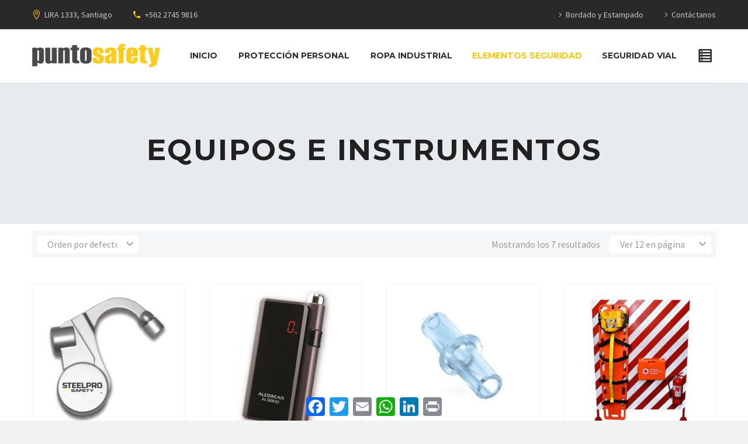

--- FILE ---
content_type: text/html; charset=UTF-8
request_url: https://www.puntosafety.cl/categoria-producto/equipos-instrumentos/
body_size: 106939
content:
<!DOCTYPE html>
<!--[if IE 7]>
<html class="ie ie7" lang="es" xmlns:og="http://ogp.me/ns#" xmlns:fb="http://ogp.me/ns/fb#">
<![endif]-->
<!--[if IE 8]>
<html class="ie ie8" lang="es" xmlns:og="http://ogp.me/ns#" xmlns:fb="http://ogp.me/ns/fb#">
<![endif]-->
<!--[if !(IE 7) | !(IE 8) ]><!-->
<html lang="es" xmlns:og="http://ogp.me/ns#" xmlns:fb="http://ogp.me/ns/fb#">
<!--<![endif]-->
<head>
	<meta charset="UTF-8">
	<meta name="viewport" content="width=device-width, initial-scale=1.0" />
	<link rel="profile" href="http://gmpg.org/xfn/11">
	<link rel="pingback" href="https://www.puntosafety.cl/xmlrpc.php">
	<meta name='robots' content='index, follow, max-image-preview:large, max-snippet:-1, max-video-preview:-1' />

	<!-- This site is optimized with the Yoast SEO plugin v19.1 - https://yoast.com/wordpress/plugins/seo/ -->
	<title>Equipos e instrumentos archivos | Ropa de Seguridad Industrial | Empresas | PuntoSafety</title>
	<link rel="canonical" href="https://www.puntosafety.cl/categoria-producto/equipos-instrumentos/" />
	<meta property="og:locale" content="es_ES" />
	<meta property="og:type" content="article" />
	<meta property="og:title" content="Equipos e instrumentos archivos | Ropa de Seguridad Industrial | Empresas | PuntoSafety" />
	<meta property="og:url" content="https://www.puntosafety.cl/categoria-producto/equipos-instrumentos/" />
	<meta property="og:site_name" content="Ropa de Seguridad Industrial | Empresas | PuntoSafety" />
	<meta name="twitter:card" content="summary_large_image" />
	<script type="application/ld+json" class="yoast-schema-graph">{"@context":"https://schema.org","@graph":[{"@type":"WebSite","@id":"https://www.puntosafety.cl/#website","url":"https://www.puntosafety.cl/","name":"Ropa de Seguridad Industrial | Empresas | PuntoSafety","description":"Ropa e Indumentaria de Seguridad","potentialAction":[{"@type":"SearchAction","target":{"@type":"EntryPoint","urlTemplate":"https://www.puntosafety.cl/?s={search_term_string}"},"query-input":"required name=search_term_string"}],"inLanguage":"es"},{"@type":"CollectionPage","@id":"https://www.puntosafety.cl/categoria-producto/equipos-instrumentos/#webpage","url":"https://www.puntosafety.cl/categoria-producto/equipos-instrumentos/","name":"Equipos e instrumentos archivos | Ropa de Seguridad Industrial | Empresas | PuntoSafety","isPartOf":{"@id":"https://www.puntosafety.cl/#website"},"breadcrumb":{"@id":"https://www.puntosafety.cl/categoria-producto/equipos-instrumentos/#breadcrumb"},"inLanguage":"es","potentialAction":[{"@type":"ReadAction","target":["https://www.puntosafety.cl/categoria-producto/equipos-instrumentos/"]}]},{"@type":"BreadcrumbList","@id":"https://www.puntosafety.cl/categoria-producto/equipos-instrumentos/#breadcrumb","itemListElement":[{"@type":"ListItem","position":1,"name":"Inicio","item":"https://www.puntosafety.cl/"},{"@type":"ListItem","position":2,"name":"Tienda","item":"https://www.puntosafety.cl/tienda/"},{"@type":"ListItem","position":3,"name":"Equipos e instrumentos"}]}]}</script>
	<!-- / Yoast SEO plugin. -->


<link rel='dns-prefetch' href='//static.addtoany.com' />
<link rel='dns-prefetch' href='//fonts.googleapis.com' />
<link rel='dns-prefetch' href='//s.w.org' />
<link rel="alternate" type="application/rss+xml" title="Ropa de Seguridad Industrial | Empresas | PuntoSafety &raquo; Feed" href="https://www.puntosafety.cl/feed/" />
<link rel="alternate" type="application/rss+xml" title="Ropa de Seguridad Industrial | Empresas | PuntoSafety &raquo; Feed de los comentarios" href="https://www.puntosafety.cl/comments/feed/" />
<link rel="alternate" type="application/rss+xml" title="Ropa de Seguridad Industrial | Empresas | PuntoSafety &raquo; Equipos e instrumentos Categoría Feed" href="https://www.puntosafety.cl/categoria-producto/equipos-instrumentos/feed/" />
<script type="text/javascript">
window._wpemojiSettings = {"baseUrl":"https:\/\/s.w.org\/images\/core\/emoji\/14.0.0\/72x72\/","ext":".png","svgUrl":"https:\/\/s.w.org\/images\/core\/emoji\/14.0.0\/svg\/","svgExt":".svg","source":{"concatemoji":"https:\/\/www.puntosafety.cl\/wp-includes\/js\/wp-emoji-release.min.js?ver=6.0.11"}};
/*! This file is auto-generated */
!function(e,a,t){var n,r,o,i=a.createElement("canvas"),p=i.getContext&&i.getContext("2d");function s(e,t){var a=String.fromCharCode,e=(p.clearRect(0,0,i.width,i.height),p.fillText(a.apply(this,e),0,0),i.toDataURL());return p.clearRect(0,0,i.width,i.height),p.fillText(a.apply(this,t),0,0),e===i.toDataURL()}function c(e){var t=a.createElement("script");t.src=e,t.defer=t.type="text/javascript",a.getElementsByTagName("head")[0].appendChild(t)}for(o=Array("flag","emoji"),t.supports={everything:!0,everythingExceptFlag:!0},r=0;r<o.length;r++)t.supports[o[r]]=function(e){if(!p||!p.fillText)return!1;switch(p.textBaseline="top",p.font="600 32px Arial",e){case"flag":return s([127987,65039,8205,9895,65039],[127987,65039,8203,9895,65039])?!1:!s([55356,56826,55356,56819],[55356,56826,8203,55356,56819])&&!s([55356,57332,56128,56423,56128,56418,56128,56421,56128,56430,56128,56423,56128,56447],[55356,57332,8203,56128,56423,8203,56128,56418,8203,56128,56421,8203,56128,56430,8203,56128,56423,8203,56128,56447]);case"emoji":return!s([129777,127995,8205,129778,127999],[129777,127995,8203,129778,127999])}return!1}(o[r]),t.supports.everything=t.supports.everything&&t.supports[o[r]],"flag"!==o[r]&&(t.supports.everythingExceptFlag=t.supports.everythingExceptFlag&&t.supports[o[r]]);t.supports.everythingExceptFlag=t.supports.everythingExceptFlag&&!t.supports.flag,t.DOMReady=!1,t.readyCallback=function(){t.DOMReady=!0},t.supports.everything||(n=function(){t.readyCallback()},a.addEventListener?(a.addEventListener("DOMContentLoaded",n,!1),e.addEventListener("load",n,!1)):(e.attachEvent("onload",n),a.attachEvent("onreadystatechange",function(){"complete"===a.readyState&&t.readyCallback()})),(e=t.source||{}).concatemoji?c(e.concatemoji):e.wpemoji&&e.twemoji&&(c(e.twemoji),c(e.wpemoji)))}(window,document,window._wpemojiSettings);
</script>
<style type="text/css">
img.wp-smiley,
img.emoji {
	display: inline !important;
	border: none !important;
	box-shadow: none !important;
	height: 1em !important;
	width: 1em !important;
	margin: 0 0.07em !important;
	vertical-align: -0.1em !important;
	background: none !important;
	padding: 0 !important;
}
</style>
	<link rel='stylesheet' id='thegem-preloader-css'  href='https://www.puntosafety.cl/wp-content/themes/thegem/css/thegem-preloader.css?ver=5.4.1' type='text/css' media='all' />
<style id='thegem-preloader-inline-css' type='text/css'>

		body:not(.compose-mode) .gem-icon-style-gradient span,
		body:not(.compose-mode) .gem-icon .gem-icon-half-1,
		body:not(.compose-mode) .gem-icon .gem-icon-half-2 {
			opacity: 0 !important;
			}
</style>
<link rel='stylesheet' id='thegem-reset-css'  href='https://www.puntosafety.cl/wp-content/themes/thegem/css/thegem-reset.css?ver=5.4.1' type='text/css' media='all' />
<link rel='stylesheet' id='thegem-grid-css'  href='https://www.puntosafety.cl/wp-content/themes/thegem/css/thegem-grid.css?ver=5.4.1' type='text/css' media='all' />
<link rel='stylesheet' id='thegem-header-css'  href='https://www.puntosafety.cl/wp-content/themes/thegem/css/thegem-header.css?ver=5.4.1' type='text/css' media='all' />
<link rel='stylesheet' id='thegem-style-css'  href='https://www.puntosafety.cl/wp-content/themes/thegem/style.css?ver=5.4.1' type='text/css' media='all' />
<link rel='stylesheet' id='thegem-child-style-css'  href='https://www.puntosafety.cl/wp-content/themes/thegem-child/style.css?ver=5.4.1' type='text/css' media='all' />
<link rel='stylesheet' id='thegem-widgets-css'  href='https://www.puntosafety.cl/wp-content/themes/thegem/css/thegem-widgets.css?ver=5.4.1' type='text/css' media='all' />
<link rel='stylesheet' id='thegem-new-css-css'  href='https://www.puntosafety.cl/wp-content/themes/thegem/css/thegem-new-css.css?ver=5.4.1' type='text/css' media='all' />
<link rel='stylesheet' id='perevazka-css-css-css'  href='https://www.puntosafety.cl/wp-content/themes/thegem/css/thegem-perevazka-css.css?ver=5.4.1' type='text/css' media='all' />
<link rel='stylesheet' id='thegem-google-fonts-css'  href='//fonts.googleapis.com/css?family=Source+Sans+Pro%3A200%2C200italic%2C300%2C300italic%2C400%2C400italic%2C600%2C600italic%2C700%2C700italic%2C900%2C900italic%7CMontserrat%3A100%2C200%2C300%2C400%2C500%2C600%2C700%2C800%2C900%2C100italic%2C200italic%2C300italic%2C400italic%2C500italic%2C600italic%2C700italic%2C800italic%2C900italic&#038;subset=cyrillic%2Ccyrillic-ext%2Cgreek%2Cgreek-ext%2Clatin%2Clatin-ext%2Cvietnamese&#038;ver=6.0.11' type='text/css' media='all' />
<link rel='stylesheet' id='thegem-custom-css'  href='https://www.puntosafety.cl/wp-content/themes/thegem-child/css/custom-s2nBFawL.css?ver=5.4.1' type='text/css' media='all' />
<style id='thegem-custom-inline-css' type='text/css'>
.vc_custom_1602027651480{padding-top: 50px !important;}
#page-title {background-color: #e8ebed;padding-top: 80px;padding-bottom: 80px;}#page-title h1,#page-title .title-rich-content {color: #212121;}.page-title-excerpt {color: #212121;margin-top: 18px;}#page-title .page-title-title {margin-top: 0px;}.page-title-inner,body .breadcrumbs{padding-left: 0px;padding-right: 0px;}body .breadcrumbs,body .breadcrumbs a,body .bc-devider:before {color: #999;}body .breadcrumbs .current {	color: #333;	border-bottom: 3px solid #333;}body .breadcrumbs a:hover {	color: #333;}body .page-title-block .breadcrumbs-container{	text-align: center;}.page-breadcrumbs ul li a,.page-breadcrumbs ul li:not(:last-child):after{	color: #99A9B5FF;}.page-breadcrumbs ul li{	color: #3C3950FF;}.page-breadcrumbs ul li a:hover{	color: #3C3950FF;}.block-content {padding-top: 70px;}.block-content:last-of-type {padding-bottom: 110px;}#top-area {	display: block;}@media (max-width: 991px) {#page-title {padding-top: 80px;padding-bottom: 80px;}.page-title-inner, body .breadcrumbs{padding-left: 0px;padding-right: 0px;}.page-title-excerpt {margin-top: 18px;}#page-title .page-title-title {margin-top: 0px;}.block-content {}.block-content:last-of-type {}#top-area {	display: block;}}@media (max-width: 767px) {#page-title {padding-top: 80px;padding-bottom: 80px;}.page-title-inner,body .breadcrumbs{padding-left: 0px;padding-right: 0px;}.page-title-excerpt {margin-top: 18px;}#page-title .page-title-title {margin-top: 0px;}.block-content {}.block-content:last-of-type {}#top-area {	display: none;}}
</style>
<link rel='stylesheet' id='js_composer_front-css'  href='https://www.puntosafety.cl/wp-content/plugins/js_composer/assets/css/js_composer.min.css?ver=6.9.0' type='text/css' media='all' />
<link rel='stylesheet' id='thegem-additional-blog-1-css'  href='https://www.puntosafety.cl/wp-content/themes/thegem/css/thegem-additional-blog-1.css?ver=5.4.1' type='text/css' media='all' />
<link rel='stylesheet' id='jquery-fancybox-css'  href='https://www.puntosafety.cl/wp-content/themes/thegem/js/fancyBox/jquery.fancybox.min.css?ver=5.4.1' type='text/css' media='all' />
<link rel='stylesheet' id='thegem-vc_elements-css'  href='https://www.puntosafety.cl/wp-content/themes/thegem/css/thegem-vc_elements.css?ver=5.4.1' type='text/css' media='all' />
<link rel='stylesheet' id='wp-block-library-css'  href='https://www.puntosafety.cl/wp-includes/css/dist/block-library/style.min.css?ver=6.0.11' type='text/css' media='all' />
<link rel='stylesheet' id='wc-blocks-vendors-style-css'  href='https://www.puntosafety.cl/wp-content/plugins/woocommerce/packages/woocommerce-blocks/build/wc-blocks-vendors-style.css?ver=7.6.0' type='text/css' media='all' />
<link rel='stylesheet' id='wc-blocks-style-css'  href='https://www.puntosafety.cl/wp-content/plugins/woocommerce/packages/woocommerce-blocks/build/wc-blocks-style.css?ver=7.6.0' type='text/css' media='all' />
<style id='joinchat-button-style-inline-css' type='text/css'>
.wp-block-joinchat-button{border:none!important;text-align:center}.wp-block-joinchat-button figure{display:table;margin:0 auto;padding:0}.wp-block-joinchat-button figcaption{font:normal normal 400 .6em/2em var(--wp--preset--font-family--system-font,sans-serif);margin:0;padding:0}.wp-block-joinchat-button .joinchat-button__qr{background-color:#fff;border:6px solid #25d366;border-radius:30px;box-sizing:content-box;display:block;height:200px;margin:auto;overflow:hidden;padding:10px;width:200px}.wp-block-joinchat-button .joinchat-button__qr canvas,.wp-block-joinchat-button .joinchat-button__qr img{display:block;margin:auto}.wp-block-joinchat-button .joinchat-button__link{align-items:center;background-color:#25d366;border:6px solid #25d366;border-radius:30px;display:inline-flex;flex-flow:row nowrap;justify-content:center;line-height:1.25em;margin:0 auto;text-decoration:none}.wp-block-joinchat-button .joinchat-button__link:before{background:transparent var(--joinchat-ico) no-repeat center;background-size:100%;content:"";display:block;height:1.5em;margin:-.75em .75em -.75em 0;width:1.5em}.wp-block-joinchat-button figure+.joinchat-button__link{margin-top:10px}@media (orientation:landscape)and (min-height:481px),(orientation:portrait)and (min-width:481px){.wp-block-joinchat-button.joinchat-button--qr-only figure+.joinchat-button__link{display:none}}@media (max-width:480px),(orientation:landscape)and (max-height:480px){.wp-block-joinchat-button figure{display:none}}

</style>
<style id='global-styles-inline-css' type='text/css'>
body{--wp--preset--color--black: #000000;--wp--preset--color--cyan-bluish-gray: #abb8c3;--wp--preset--color--white: #ffffff;--wp--preset--color--pale-pink: #f78da7;--wp--preset--color--vivid-red: #cf2e2e;--wp--preset--color--luminous-vivid-orange: #ff6900;--wp--preset--color--luminous-vivid-amber: #fcb900;--wp--preset--color--light-green-cyan: #7bdcb5;--wp--preset--color--vivid-green-cyan: #00d084;--wp--preset--color--pale-cyan-blue: #8ed1fc;--wp--preset--color--vivid-cyan-blue: #0693e3;--wp--preset--color--vivid-purple: #9b51e0;--wp--preset--gradient--vivid-cyan-blue-to-vivid-purple: linear-gradient(135deg,rgba(6,147,227,1) 0%,rgb(155,81,224) 100%);--wp--preset--gradient--light-green-cyan-to-vivid-green-cyan: linear-gradient(135deg,rgb(122,220,180) 0%,rgb(0,208,130) 100%);--wp--preset--gradient--luminous-vivid-amber-to-luminous-vivid-orange: linear-gradient(135deg,rgba(252,185,0,1) 0%,rgba(255,105,0,1) 100%);--wp--preset--gradient--luminous-vivid-orange-to-vivid-red: linear-gradient(135deg,rgba(255,105,0,1) 0%,rgb(207,46,46) 100%);--wp--preset--gradient--very-light-gray-to-cyan-bluish-gray: linear-gradient(135deg,rgb(238,238,238) 0%,rgb(169,184,195) 100%);--wp--preset--gradient--cool-to-warm-spectrum: linear-gradient(135deg,rgb(74,234,220) 0%,rgb(151,120,209) 20%,rgb(207,42,186) 40%,rgb(238,44,130) 60%,rgb(251,105,98) 80%,rgb(254,248,76) 100%);--wp--preset--gradient--blush-light-purple: linear-gradient(135deg,rgb(255,206,236) 0%,rgb(152,150,240) 100%);--wp--preset--gradient--blush-bordeaux: linear-gradient(135deg,rgb(254,205,165) 0%,rgb(254,45,45) 50%,rgb(107,0,62) 100%);--wp--preset--gradient--luminous-dusk: linear-gradient(135deg,rgb(255,203,112) 0%,rgb(199,81,192) 50%,rgb(65,88,208) 100%);--wp--preset--gradient--pale-ocean: linear-gradient(135deg,rgb(255,245,203) 0%,rgb(182,227,212) 50%,rgb(51,167,181) 100%);--wp--preset--gradient--electric-grass: linear-gradient(135deg,rgb(202,248,128) 0%,rgb(113,206,126) 100%);--wp--preset--gradient--midnight: linear-gradient(135deg,rgb(2,3,129) 0%,rgb(40,116,252) 100%);--wp--preset--duotone--dark-grayscale: url('#wp-duotone-dark-grayscale');--wp--preset--duotone--grayscale: url('#wp-duotone-grayscale');--wp--preset--duotone--purple-yellow: url('#wp-duotone-purple-yellow');--wp--preset--duotone--blue-red: url('#wp-duotone-blue-red');--wp--preset--duotone--midnight: url('#wp-duotone-midnight');--wp--preset--duotone--magenta-yellow: url('#wp-duotone-magenta-yellow');--wp--preset--duotone--purple-green: url('#wp-duotone-purple-green');--wp--preset--duotone--blue-orange: url('#wp-duotone-blue-orange');--wp--preset--font-size--small: 13px;--wp--preset--font-size--medium: 20px;--wp--preset--font-size--large: 36px;--wp--preset--font-size--x-large: 42px;}.has-black-color{color: var(--wp--preset--color--black) !important;}.has-cyan-bluish-gray-color{color: var(--wp--preset--color--cyan-bluish-gray) !important;}.has-white-color{color: var(--wp--preset--color--white) !important;}.has-pale-pink-color{color: var(--wp--preset--color--pale-pink) !important;}.has-vivid-red-color{color: var(--wp--preset--color--vivid-red) !important;}.has-luminous-vivid-orange-color{color: var(--wp--preset--color--luminous-vivid-orange) !important;}.has-luminous-vivid-amber-color{color: var(--wp--preset--color--luminous-vivid-amber) !important;}.has-light-green-cyan-color{color: var(--wp--preset--color--light-green-cyan) !important;}.has-vivid-green-cyan-color{color: var(--wp--preset--color--vivid-green-cyan) !important;}.has-pale-cyan-blue-color{color: var(--wp--preset--color--pale-cyan-blue) !important;}.has-vivid-cyan-blue-color{color: var(--wp--preset--color--vivid-cyan-blue) !important;}.has-vivid-purple-color{color: var(--wp--preset--color--vivid-purple) !important;}.has-black-background-color{background-color: var(--wp--preset--color--black) !important;}.has-cyan-bluish-gray-background-color{background-color: var(--wp--preset--color--cyan-bluish-gray) !important;}.has-white-background-color{background-color: var(--wp--preset--color--white) !important;}.has-pale-pink-background-color{background-color: var(--wp--preset--color--pale-pink) !important;}.has-vivid-red-background-color{background-color: var(--wp--preset--color--vivid-red) !important;}.has-luminous-vivid-orange-background-color{background-color: var(--wp--preset--color--luminous-vivid-orange) !important;}.has-luminous-vivid-amber-background-color{background-color: var(--wp--preset--color--luminous-vivid-amber) !important;}.has-light-green-cyan-background-color{background-color: var(--wp--preset--color--light-green-cyan) !important;}.has-vivid-green-cyan-background-color{background-color: var(--wp--preset--color--vivid-green-cyan) !important;}.has-pale-cyan-blue-background-color{background-color: var(--wp--preset--color--pale-cyan-blue) !important;}.has-vivid-cyan-blue-background-color{background-color: var(--wp--preset--color--vivid-cyan-blue) !important;}.has-vivid-purple-background-color{background-color: var(--wp--preset--color--vivid-purple) !important;}.has-black-border-color{border-color: var(--wp--preset--color--black) !important;}.has-cyan-bluish-gray-border-color{border-color: var(--wp--preset--color--cyan-bluish-gray) !important;}.has-white-border-color{border-color: var(--wp--preset--color--white) !important;}.has-pale-pink-border-color{border-color: var(--wp--preset--color--pale-pink) !important;}.has-vivid-red-border-color{border-color: var(--wp--preset--color--vivid-red) !important;}.has-luminous-vivid-orange-border-color{border-color: var(--wp--preset--color--luminous-vivid-orange) !important;}.has-luminous-vivid-amber-border-color{border-color: var(--wp--preset--color--luminous-vivid-amber) !important;}.has-light-green-cyan-border-color{border-color: var(--wp--preset--color--light-green-cyan) !important;}.has-vivid-green-cyan-border-color{border-color: var(--wp--preset--color--vivid-green-cyan) !important;}.has-pale-cyan-blue-border-color{border-color: var(--wp--preset--color--pale-cyan-blue) !important;}.has-vivid-cyan-blue-border-color{border-color: var(--wp--preset--color--vivid-cyan-blue) !important;}.has-vivid-purple-border-color{border-color: var(--wp--preset--color--vivid-purple) !important;}.has-vivid-cyan-blue-to-vivid-purple-gradient-background{background: var(--wp--preset--gradient--vivid-cyan-blue-to-vivid-purple) !important;}.has-light-green-cyan-to-vivid-green-cyan-gradient-background{background: var(--wp--preset--gradient--light-green-cyan-to-vivid-green-cyan) !important;}.has-luminous-vivid-amber-to-luminous-vivid-orange-gradient-background{background: var(--wp--preset--gradient--luminous-vivid-amber-to-luminous-vivid-orange) !important;}.has-luminous-vivid-orange-to-vivid-red-gradient-background{background: var(--wp--preset--gradient--luminous-vivid-orange-to-vivid-red) !important;}.has-very-light-gray-to-cyan-bluish-gray-gradient-background{background: var(--wp--preset--gradient--very-light-gray-to-cyan-bluish-gray) !important;}.has-cool-to-warm-spectrum-gradient-background{background: var(--wp--preset--gradient--cool-to-warm-spectrum) !important;}.has-blush-light-purple-gradient-background{background: var(--wp--preset--gradient--blush-light-purple) !important;}.has-blush-bordeaux-gradient-background{background: var(--wp--preset--gradient--blush-bordeaux) !important;}.has-luminous-dusk-gradient-background{background: var(--wp--preset--gradient--luminous-dusk) !important;}.has-pale-ocean-gradient-background{background: var(--wp--preset--gradient--pale-ocean) !important;}.has-electric-grass-gradient-background{background: var(--wp--preset--gradient--electric-grass) !important;}.has-midnight-gradient-background{background: var(--wp--preset--gradient--midnight) !important;}.has-small-font-size{font-size: var(--wp--preset--font-size--small) !important;}.has-medium-font-size{font-size: var(--wp--preset--font-size--medium) !important;}.has-large-font-size{font-size: var(--wp--preset--font-size--large) !important;}.has-x-large-font-size{font-size: var(--wp--preset--font-size--x-large) !important;}
</style>
<link rel='stylesheet' id='contact-form-7-css'  href='https://www.puntosafety.cl/wp-content/plugins/contact-form-7/includes/css/styles.css?ver=5.6' type='text/css' media='all' />
<link rel='stylesheet' id='pdfprnt_frontend-css'  href='https://www.puntosafety.cl/wp-content/plugins/pdf-print/css/frontend.css?ver=2.3.1' type='text/css' media='all' />
<style id='woocommerce-inline-inline-css' type='text/css'>
.woocommerce form .form-row .required { visibility: visible; }
</style>
<link rel='stylesheet' id='dashicons-css'  href='https://www.puntosafety.cl/wp-includes/css/dashicons.min.css?ver=6.0.11' type='text/css' media='all' />
<style id='dashicons-inline-css' type='text/css'>
[data-font="Dashicons"]:before {font-family: 'Dashicons' !important;content: attr(data-icon) !important;speak: none !important;font-weight: normal !important;font-variant: normal !important;text-transform: none !important;line-height: 1 !important;font-style: normal !important;-webkit-font-smoothing: antialiased !important;-moz-osx-font-smoothing: grayscale !important;}
</style>
<link rel='stylesheet' id='wpmi-icons-css'  href='https://www.puntosafety.cl/wp-content/plugins/wp-menu-icons/assets/css/wpmi.css?ver=2.1.8' type='text/css' media='all' />
<link rel='stylesheet' id='yith_wccl_frontend-css'  href='https://www.puntosafety.cl/wp-content/plugins/yith-woocommerce-product-add-ons/assets/css/yith-wccl.css?ver=1.5.33' type='text/css' media='all' />
<style id='yith_wccl_frontend-inline-css' type='text/css'>
.select_option .yith_wccl_tooltip > span{background: ;color: ;}
            .select_option .yith_wccl_tooltip.bottom span:after{border-bottom-color: ;}
            .select_option .yith_wccl_tooltip.top span:after{border-top-color: ;}
</style>
<link rel='stylesheet' id='dgwt-wcas-style-css'  href='https://www.puntosafety.cl/wp-content/plugins/ajax-search-for-woocommerce/assets/css/style.min.css?ver=1.18.1' type='text/css' media='all' />
<link rel='stylesheet' id='thegem-woocommerce-minicart-css'  href='https://www.puntosafety.cl/wp-content/themes/thegem/css/thegem-woocommerce-minicart.css?ver=5.4.1' type='text/css' media='all' />
<link rel='stylesheet' id='thegem-woocommerce-css'  href='https://www.puntosafety.cl/wp-content/themes/thegem/css/thegem-woocommerce.css?ver=5.4.1' type='text/css' media='all' />
<link rel='stylesheet' id='thegem-woocommerce1-css'  href='https://www.puntosafety.cl/wp-content/themes/thegem/css/thegem-woocommerce1.css?ver=5.4.1' type='text/css' media='all' />
<link rel='stylesheet' id='thegem-woocommerce-temp-css'  href='https://www.puntosafety.cl/wp-content/themes/thegem/css/thegem-woocommerce-temp.css?ver=5.4.1' type='text/css' media='all' />
<link rel='stylesheet' id='thegem-woocommerce-custom-css'  href='https://www.puntosafety.cl/wp-content/themes/thegem/css/thegem-woocommerce-custom.css?ver=5.4.1' type='text/css' media='all' />
<link rel='stylesheet' id='thegem-animations-css'  href='https://www.puntosafety.cl/wp-content/themes/thegem/css/thegem-itemsAnimations.css?ver=5.4.1' type='text/css' media='all' />
<link rel='stylesheet' id='joinchat-css'  href='https://www.puntosafety.cl/wp-content/plugins/creame-whatsapp-me/public/css/joinchat.min.css?ver=4.5.6' type='text/css' media='all' />
<style id='joinchat-inline-css' type='text/css'>
.joinchat{ --red:37; --green:211; --blue:102; }
</style>
<link rel='stylesheet' id='addtoany-css'  href='https://www.puntosafety.cl/wp-content/plugins/add-to-any/addtoany.min.css?ver=1.16' type='text/css' media='all' />
<link rel='stylesheet' id='yith_ywraq_frontend-css'  href='https://www.puntosafety.cl/wp-content/plugins/yith-woocommerce-request-a-quote-premium/assets/css/ywraq-frontend.css?ver=2.3.5' type='text/css' media='all' />
<style id='yith_ywraq_frontend-inline-css' type='text/css'>
.woocommerce .add-request-quote-button.button, .woocommerce .add-request-quote-button-addons.button{
    background-color: #0066b4!important;
    color: #fff!important;
}
.woocommerce .add-request-quote-button.button:hover,  .woocommerce .add-request-quote-button-addons.button:hover{
    background-color: #044a80!important;
    color: #fff!important;
}
.woocommerce a.add-request-quote-button{
    color: #fff!important;
}

.woocommerce a.add-request-quote-button:hover{
    color: #fff!important;
}
.woocommerce.single-product button.single_add_to_cart_button.button {margin-right: 5px;}
	.woocommerce.single-product .product .yith-ywraq-add-to-quote { display: inline-block; line-height: normal; vertical-align: middle; }
	
</style>
<script type="text/template" id="tmpl-variation-template">
	<div class="woocommerce-variation-description">{{{ data.variation.variation_description }}}</div>
	<div class="woocommerce-variation-price">{{{ data.variation.price_html }}}</div>
	<div class="woocommerce-variation-availability">{{{ data.variation.availability_html }}}</div>
</script>
<script type="text/template" id="tmpl-unavailable-variation-template">
	<p>Lo sentimos, este producto no está disponible. Por favor elige otra combinación.</p>
</script>
<script type="text/javascript">function fullHeightRow() {
			var fullHeight,
				offsetTop,
				element = document.getElementsByClassName('vc_row-o-full-height')[0];
			if (element) {
				fullHeight = window.innerHeight;
				offsetTop = window.pageYOffset + element.getBoundingClientRect().top;
				if (offsetTop < fullHeight) {
					fullHeight = 100 - offsetTop / (fullHeight / 100);
					element.style.minHeight = fullHeight + 'vh'
				}
			}
		}</script><!--[if lt IE 9]>
<script type='text/javascript' src='https://www.puntosafety.cl/wp-content/themes/thegem/js/html5.js?ver=5.4.1' id='html5-js'></script>
<![endif]-->
<script type='text/javascript' src='https://www.puntosafety.cl/wp-includes/js/jquery/jquery.min.js?ver=3.6.0' id='jquery-core-js'></script>
<script type='text/javascript' src='https://www.puntosafety.cl/wp-includes/js/jquery/jquery-migrate.min.js?ver=3.3.2' id='jquery-migrate-js'></script>
<script type='text/javascript' id='addtoany-core-js-before'>
window.a2a_config=window.a2a_config||{};a2a_config.callbacks=[];a2a_config.overlays=[];a2a_config.templates={};a2a_localize = {
	Share: "Compartir",
	Save: "Guardar",
	Subscribe: "Suscribir",
	Email: "Correo electrónico",
	Bookmark: "Marcador",
	ShowAll: "Mostrar todo",
	ShowLess: "Mostrar menos",
	FindServices: "Encontrar servicio(s)",
	FindAnyServiceToAddTo: "Encuentra al instante cualquier servicio para añadir a",
	PoweredBy: "Funciona con",
	ShareViaEmail: "Compartir por correo electrónico",
	SubscribeViaEmail: "Suscribirse a través de correo electrónico",
	BookmarkInYourBrowser: "Añadir a marcadores de tu navegador",
	BookmarkInstructions: "Presiona «Ctrl+D» o «\u2318+D» para añadir esta página a marcadores",
	AddToYourFavorites: "Añadir a tus favoritos",
	SendFromWebOrProgram: "Enviar desde cualquier dirección o programa de correo electrónico ",
	EmailProgram: "Programa de correo electrónico",
	More: "Más&#8230;",
	ThanksForSharing: "¡Gracias por compartir!",
	ThanksForFollowing: "¡Gracias por seguirnos!"
};
</script>
<script type='text/javascript' async src='https://static.addtoany.com/menu/page.js' id='addtoany-core-js'></script>
<script type='text/javascript' async src='https://www.puntosafety.cl/wp-content/plugins/add-to-any/addtoany.min.js?ver=1.1' id='addtoany-jquery-js'></script>
<script type='text/javascript' src='https://www.puntosafety.cl/wp-content/plugins/woocommerce/assets/js/jquery-blockui/jquery.blockUI.min.js?ver=2.7.0-wc.6.6.0' id='jquery-blockui-js'></script>
<script type='text/javascript' id='wc-add-to-cart-js-extra'>
/* <![CDATA[ */
var wc_add_to_cart_params = {"ajax_url":"\/wp-admin\/admin-ajax.php","wc_ajax_url":"\/?wc-ajax=%%endpoint%%","i18n_view_cart":"Ver carrito","cart_url":"https:\/\/www.puntosafety.cl\/carrito\/","is_cart":"","cart_redirect_after_add":"no"};
/* ]]> */
</script>
<script type='text/javascript' src='https://www.puntosafety.cl/wp-content/plugins/woocommerce/assets/js/frontend/add-to-cart.min.js?ver=6.6.0' id='wc-add-to-cart-js'></script>
<script type='text/javascript' src='https://www.puntosafety.cl/wp-content/plugins/js_composer/assets/js/vendors/woocommerce-add-to-cart.js?ver=6.9.0' id='vc_woocommerce-add-to-cart-js-js'></script>
<link rel="https://api.w.org/" href="https://www.puntosafety.cl/wp-json/" /><link rel="alternate" type="application/json" href="https://www.puntosafety.cl/wp-json/wp/v2/product_cat/59" /><link rel="EditURI" type="application/rsd+xml" title="RSD" href="https://www.puntosafety.cl/xmlrpc.php?rsd" />
<link rel="wlwmanifest" type="application/wlwmanifest+xml" href="https://www.puntosafety.cl/wp-includes/wlwmanifest.xml" /> 
<meta name="generator" content="WordPress 6.0.11" />
<meta name="generator" content="WooCommerce 6.6.0" />
<style>.dgwt-wcas-ico-magnifier,.dgwt-wcas-ico-magnifier-handler{max-width:20px}.dgwt-wcas-search-wrapp{max-width:600px}</style>		<style>
			.dgwt-wcas-thegem-menu-search .minisearch {
				width: 500px;
			}

			.header-layout-perspective > .dgwt-wcas-search-wrapp {
				top: 30px;
				position: absolute;
				max-width: 600px;
				left: 270px;
				right: auto;
				margin: 0 auto;
				z-index: 10;
			}

			@media (max-width: 979px) {
				.dgwt-wcas-thegem-menu-search .minisearch {
					width: 100%;
				}

				.header-layout-fullwidth_hamburger #primary-navigation > .dgwt-wcas-search-wrapp,
				.header-layout-perspective > .dgwt-wcas-search-wrapp {
					max-width: 350px;
				}

				.header-style-vertical #site-header-wrapper .dgwt-wcas-thegem-vertical-search {
					display: none;
				}
			}

			@media (max-width: 769px) {
				.header-layout-fullwidth_hamburger #primary-navigation > .dgwt-wcas-search-wrapp,
				.header-layout-perspective > .dgwt-wcas-search-wrapp {
					display: none;
				}
			}


			#page.vertical-header .dgwt-wcas-thegem-vertical-search {
				margin-right: auto;
				margin-left: auto;
				padding-left: 21px;
				padding-right: 21px;
			}

			.header-layout-fullwidth_hamburger #primary-navigation > .dgwt-wcas-search-wrapp {
				top: 30px;
				position: absolute;
				left: 50px;
				max-width: 600px;
			}

			.site-header.fixed .header-layout-fullwidth_hamburger #primary-navigation > .dgwt-wcas-search-wrapp,
			.site-header.fixed .header-layout-perspective > .dgwt-wcas-search-wrapp {
				top: 8px;
			}

			body .header-layout-overlay #primary-menu.no-responsive.overlay-search-form-show.animated-minisearch > li.menu-item-search > .minisearch {
				top: 0;
				bottom: auto;
			}
		</style>
			<noscript><style>.woocommerce-product-gallery{ opacity: 1 !important; }</style></noscript>
	<style type="text/css">.recentcomments a{display:inline !important;padding:0 !important;margin:0 !important;}</style><meta name="generator" content="Powered by WPBakery Page Builder - drag and drop page builder for WordPress."/>
<link rel="icon" href="https://www.puntosafety.cl/wp-content/uploads/2020/07/cropped-ico-ropa-industrial-32x32.png" sizes="32x32" />
<link rel="icon" href="https://www.puntosafety.cl/wp-content/uploads/2020/07/cropped-ico-ropa-industrial-192x192.png" sizes="192x192" />
<link rel="apple-touch-icon" href="https://www.puntosafety.cl/wp-content/uploads/2020/07/cropped-ico-ropa-industrial-180x180.png" />
<meta name="msapplication-TileImage" content="https://www.puntosafety.cl/wp-content/uploads/2020/07/cropped-ico-ropa-industrial-270x270.png" />
<script>if(document.querySelector('[data-type="vc_custom-css"]')) {document.head.appendChild(document.querySelector('[data-type="vc_custom-css"]'));}</script>		<style type="text/css" id="wp-custom-css">
			
@media (max-width: 600px){
	.calugas-movil{
		margin-top:18px !important;
	}
}
	
.gem_client-carousel {
    margin-top: 0px;
}
.gem-client-set-title{
	display:none
}
.wpb-js-composer .vc_tta.vc_general.vc_tta-accordion .vc_tta-panel-body {
    padding: 25px 50px;
}
.gem-client-item {
    float: left;
    padding-right: 20px;
    padding-left: 20px;
}
table.variations {
    margin-bottom: 0px !important;
}
.woocommerce-variation-add-to-cart{
	display: block;
    width: 80px;
    float: left;
}
form.cart .quantity .qty {
	width: 60px
}

/* tabla presupuesto */
.shop_table thead tr th, .product-info .product-info-header > div {
    background: #b6c6c9;
        background-color: rgb(182, 198, 201);
    font-family: 'Montserrat';
    font-weight: 700;
    font-size: 16px;
	text-transform:uppercase;
}
.woocommerce .shop_table thead tr th{
	padding:12px;
}
.woocommerce .shop_table thead tr th:first-child {
    border-left-width: 1px;
}
.woocommerce .shop_table thead tr th.product-name {
    padding-left: 32px;
}
.woocommerce .shop_table{
    width: 100%;
}
.product-thumbnail img.attachment-woocommerce_thumbnail {
    width: 80px;
    height: auto;
}
.woocommerce .shop_table tr td.product-remove .remove {
    background: #f44336;
    color: #ffffff;
    font-weight: 600;
}
.shop_table td.product-remove .remove {
    display: inline-block;
    width: 22px;
    height: 22px;
    line-height: 22px;
    text-decoration: none;
	    -webkit-border-radius: 50%;
    position: relative;
	text-align:center;
}
.woocommerce .shop_table tbody tr td:first-child {
    border-left-width: 1px;
    border-left-style: solid;
}
.shop_table td.product-remove {
    padding-left: 32px;
    padding-right: 0;
}
.shop_table .product-thumbnail {
    width: 1%;
    padding-left: 32px;
    padding-right: 0;
}
.shop_table td {
    padding: 27px 25px;
}
.shop_table td {
    vertical-align: middle;
}
.woocommerce-cart-form .shop_table .product-quantity {
    width: 10%;
}
.product-name ul{
	list-style-type: none;
  padding: 0;
  margin: 0;
}
.product-name ul li{
	text-decoration:none;
	font-size:13px !important;
}
.shop_table td.product-quantity{
	text-align:right
}
.shop_table td.product-quantity div{
	width:70px !important;
}
.gem-table .shop_table tbody tr{
	background-color: #ffffff;
}
.woocommerce .shop_table tbody tr td{
	border-color: #F5F5F5;
}
.woocommerce .shop_table tbody tr td:last-child {
    border-right-width: 1px;
    border-right-style: solid;
}
.woocommerce .shop_table tbody tr:last-child td {
    border-bottom-width: 1px;
    border-bottom-style: solid;
}
.woocommerce  td.actions {
    padding: 5px!important;
	border-top: 1px solid #F5F5F5;
}
button .yith-ywrq-table-list{
height: 40px;
line-height: 40px;
padding: 0 17px;
font-size: 14px;
	position: relative;
display: inline-block;
text-align: center;
text-transform: uppercase;
	border: 0 none;
vertical-align: middle;
	transition: all 0.3s;
	border-radius: 3px;
background-color: rgb(251, 207, 0);
	color:#fff !important;
	font-family:montserrat;
	font-weight:800;}


@media (max-width: 767px){
	.woocommerce .shop_table thead tr th:first-child {
    display: none !important;
}
	.vc_tta-panel-body{
		display:block !important;
	}
	.related-products{
		display:none;
	}
}

.yith-ywraq-mail-form-wrapper label, .yith-ywraq-mail-form-wrapper input.input-text, .yith-ywraq-mail-form-wrapper textarea{
	width:100%;
}

.yith-ywraq-mail-form-wrapper h3{
	font-size:20px;
	line-height:20px;
}

/* boton añadir al presupuesto */
a.add-request-quote-button{
height: 40px;
line-height: 40px;
padding: 0 17px;
font-size: 14px;
	position: relative;
display: inline-block;
text-align: center;
text-transform: uppercase;
	border: 0 none;
vertical-align: middle;
	transition: all 0.3s;
	border-radius: 3px;
	font-family:montserrat;
	font-weight:800;
}


/* imagen principal producto */
.gem-gallery-item-image{
	border: 1px solid #f2f2f2
}


.ywapo_group_container.form-row.form-row-wide h3, .ywapo_group_container.form-row.form-row-wide{
	font-size:16px;
	line-height:22px;
}
span.dashicons{
	line-height:22px !important;
	height: 40px !important
}
#yith_wapo_groups_container{
	border-bottom: 1px solid #f4f4f4;
	padding-bottom: 10px;
	margin-bottom: 30px
}

.breadcrumbs{display:none !important}
#site-header .header-main{
	border-bottom: 1px solid #f4f4f4
}
.page-title-block .breadcrumbs-container{
	position:relative;
	padding-top:12px;
}
.block-content {
    padding: 12px 0 100px;
}
.breadcrumbs-container{
	font-size:13px;
	text-transform:uppercase
}
.breadcrumbs-container a{
	font-weight:normal;
	color:#8e8e8e;
}
@media (min-width: 1200px){
	.menu-ico-request span{
		display:none
	}
}
@media (max-width: 1199px){
	.menu-ico-request i{
		font-size:1em !important;
	}
}
footer a{
	color:#b4b4b4;
}
footer a:hover{
	color:#ffffff;
}
.no-margin .team-person-position, .no-margin .team-person-phone{
	margin:0px;
}
.title-h6{
	padding-top:6px;
	font-size:20px;
}		</style>
		<noscript><style> .wpb_animate_when_almost_visible { opacity: 1; }</style></noscript>		
</head>


<body class="archive tax-product_cat term-equipos-instrumentos term-59 theme-thegem woocommerce woocommerce-page woocommerce-no-js yith-wapo-frontend wpb-js-composer js-comp-ver-6.9.0 vc_responsive">

	<script type="text/javascript">
		var gemSettings = {"isTouch":"","forcedLasyDisabled":"","tabletPortrait":"1","tabletLandscape":"1","topAreaMobileDisable":"","parallaxDisabled":"","fillTopArea":"","themePath":"https:\/\/www.puntosafety.cl\/wp-content\/themes\/thegem","rootUrl":"https:\/\/www.puntosafety.cl","mobileEffectsEnabled":"","isRTL":""};
		(function() {
    function isTouchDevice() {
        return (('ontouchstart' in window) ||
            (navigator.MaxTouchPoints > 0) ||
            (navigator.msMaxTouchPoints > 0));
    }

    window.gemSettings.isTouch = isTouchDevice();

    function userAgentDetection() {
        var ua = navigator.userAgent.toLowerCase(),
        platform = navigator.platform.toLowerCase(),
        UA = ua.match(/(opera|ie|firefox|chrome|version)[\s\/:]([\w\d\.]+)?.*?(safari|version[\s\/:]([\w\d\.]+)|$)/) || [null, 'unknown', 0],
        mode = UA[1] == 'ie' && document.documentMode;

        window.gemBrowser = {
            name: (UA[1] == 'version') ? UA[3] : UA[1],
            version: UA[2],
            platform: {
                name: ua.match(/ip(?:ad|od|hone)/) ? 'ios' : (ua.match(/(?:webos|android)/) || platform.match(/mac|win|linux/) || ['other'])[0]
                }
        };
            }

    window.updateGemClientSize = function() {
        if (window.gemOptions == null || window.gemOptions == undefined) {
            window.gemOptions = {
                first: false,
                clientWidth: 0,
                clientHeight: 0,
                innerWidth: -1
            };
        }

        window.gemOptions.clientWidth = window.innerWidth || document.documentElement.clientWidth;
        if (document.body != null && !window.gemOptions.clientWidth) {
            window.gemOptions.clientWidth = document.body.clientWidth;
        }

        window.gemOptions.clientHeight = window.innerHeight || document.documentElement.clientHeight;
        if (document.body != null && !window.gemOptions.clientHeight) {
            window.gemOptions.clientHeight = document.body.clientHeight;
        }
    };

    window.updateGemInnerSize = function(width) {
        window.gemOptions.innerWidth = width != undefined ? width : (document.body != null ? document.body.clientWidth : 0);
    };

    userAgentDetection();
    window.updateGemClientSize(true);

    window.gemSettings.lasyDisabled = window.gemSettings.forcedLasyDisabled || (!window.gemSettings.mobileEffectsEnabled && (window.gemSettings.isTouch || window.gemOptions.clientWidth <= 800));
})();
		(function() {
    if (window.gemBrowser.name == 'safari') {
        try {
            var safariVersion = parseInt(window.gemBrowser.version);
        } catch(e) {
            var safariVersion = 0;
        }
        if (safariVersion >= 9) {
            window.gemSettings.parallaxDisabled = true;
            window.gemSettings.fillTopArea = true;
        }
    }
})();
		(function() {
    var fullwithData = {
        page: null,
        pageWidth: 0,
        pageOffset: {},
        fixVcRow: true,
        pagePaddingLeft: 0
    };

    function updateFullwidthData() {
        fullwithData.pageOffset = fullwithData.page.getBoundingClientRect();
        fullwithData.pageWidth = parseFloat(fullwithData.pageOffset.width);
        fullwithData.pagePaddingLeft = 0;

        if (fullwithData.page.className.indexOf('vertical-header') != -1) {
            fullwithData.pagePaddingLeft = 45;
            if (fullwithData.pageWidth >= 1600) {
                fullwithData.pagePaddingLeft = 360;
            }
            if (fullwithData.pageWidth < 980) {
                fullwithData.pagePaddingLeft = 0;
            }
        }
    }

    function gem_fix_fullwidth_position(element) {
        if (element == null) {
            return false;
        }

        if (fullwithData.page == null) {
            fullwithData.page = document.getElementById('page');
            updateFullwidthData();
        }

        /*if (fullwithData.pageWidth < 1170) {
            return false;
        }*/

        if (!fullwithData.fixVcRow) {
            return false;
        }

        if (element.previousElementSibling != null && element.previousElementSibling != undefined && element.previousElementSibling.className.indexOf('fullwidth-block') == -1) {
            var elementParentViewportOffset = element.previousElementSibling.getBoundingClientRect();
        } else {
            var elementParentViewportOffset = element.parentNode.getBoundingClientRect();
        }

        /*if (elementParentViewportOffset.top > window.gemOptions.clientHeight) {
            fullwithData.fixVcRow = false;
            return false;
        }*/

        if (element.className.indexOf('vc_row') != -1) {
            var elementMarginLeft = -21;
            var elementMarginRight = -21;
        } else {
            var elementMarginLeft = 0;
            var elementMarginRight = 0;
        }

        var offset = parseInt(fullwithData.pageOffset.left + 0.5) - parseInt((elementParentViewportOffset.left < 0 ? 0 : elementParentViewportOffset.left) + 0.5) - elementMarginLeft + fullwithData.pagePaddingLeft;
        var offsetKey = window.gemSettings.isRTL ? 'right' : 'left';

        element.style.position = 'relative';
        element.style[offsetKey] = offset + 'px';
        element.style.width = fullwithData.pageWidth - fullwithData.pagePaddingLeft + 'px';

        if (element.className.indexOf('vc_row') == -1) {
            element.setAttribute('data-fullwidth-updated', 1);
        }

        if (element.className.indexOf('vc_row') != -1 && element.className.indexOf('vc_section') == -1 && !element.hasAttribute('data-vc-stretch-content')) {
            var el_full = element.parentNode.querySelector('.vc_row-full-width-before');
            var padding = -1 * offset;
            0 > padding && (padding = 0);
            var paddingRight = fullwithData.pageWidth - padding - el_full.offsetWidth + elementMarginLeft + elementMarginRight;
            0 > paddingRight && (paddingRight = 0);
            element.style.paddingLeft = padding + 'px';
            element.style.paddingRight = paddingRight + 'px';
        }
    }

    window.gem_fix_fullwidth_position = gem_fix_fullwidth_position;

    document.addEventListener('DOMContentLoaded', function() {
        var classes = [];

        if (window.gemSettings.isTouch) {
            document.body.classList.add('thegem-touch');
        }

        if (window.gemSettings.lasyDisabled && !window.gemSettings.forcedLasyDisabled) {
            document.body.classList.add('thegem-effects-disabled');
        }
    });

    if (window.gemSettings.parallaxDisabled) {
        var head  = document.getElementsByTagName('head')[0],
            link  = document.createElement('style');
        link.rel  = 'stylesheet';
        link.type = 'text/css';
        link.innerHTML = ".fullwidth-block.fullwidth-block-parallax-fixed .fullwidth-block-background { background-attachment: scroll !important; }";
        head.appendChild(link);
    }
})();

(function() {
    setTimeout(function() {
        var preloader = document.getElementById('page-preloader');
        if (preloader != null && preloader != undefined) {
            preloader.className += ' preloader-loaded';
        }
    }, window.pagePreloaderHideTime || 1000);
})();
	</script>
	


<div id="page" class="layout-fullwidth header-style-3">

			<a href="#page" class="scroll-top-button"></a>
	
	
					<div class="top-area-background top-area-scroll-hide">
				<div id="top-area" class="top-area top-area-style-default top-area-alignment-justified">
	<div class="container">
		<div class="top-area-items inline-inside">
							<div class="top-area-block top-area-contacts"><div class="gem-contacts inline-inside"><div class="gem-contacts-item gem-contacts-address">LIRA 1333, Santiago</div><div class="gem-contacts-item gem-contacts-phone"><a href="tel:+562 2745 9816">+562 2745 9816</a></div></div></div>
										<div class="top-area-block top-area-socials socials-colored-hover"></div>
										<div class="top-area-block top-area-menu">
											<nav id="top-area-menu">
							<ul id="top-area-navigation" class="nav-menu styled inline-inside"><li id="menu-item-1126" class="menu-item menu-item-type-custom menu-item-object-custom menu-item-1126"><a href="https://www.puntosafety.cl/servicio-de-bordado-y-estampado/">Bordado y Estampado</a></li>
<li id="menu-item-1124" class="menu-item menu-item-type-custom menu-item-object-custom menu-item-1124"><a href="https://www.puntosafety.cl/contacto/">Contáctanos</a></li>
</ul>						</nav>
														</div>
					</div>
	</div>
</div>
			</div>
		
		<div id="site-header-wrapper"  class="  " >
			
			
			<header id="site-header" class="site-header mobile-menu-layout-slide-horizontal" role="banner">
								
				<div class="header-background">
					<div class="container">
						<div class="header-main logo-position-left header-layout-default header-style-3">
																							<div class="site-title">
											<div class="site-logo" style="width:219px;">
			<a href="https://www.puntosafety.cl/" rel="home">
									<span class="logo"><img src="https://www.puntosafety.cl/wp-content/uploads/thegem-logos/logo_c94f713b9093571cdbacad0584254a53_1x.png" srcset="https://www.puntosafety.cl/wp-content/uploads/thegem-logos/logo_c94f713b9093571cdbacad0584254a53_1x.png 1x,https://www.puntosafety.cl/wp-content/uploads/thegem-logos/logo_c94f713b9093571cdbacad0584254a53_2x.png 2x,https://www.puntosafety.cl/wp-content/uploads/thegem-logos/logo_c94f713b9093571cdbacad0584254a53_3x.png 3x" alt="Ropa de Seguridad Industrial | Empresas | PuntoSafety" style="width:219px;" class="tgp-exclude default"/><img src="https://www.puntosafety.cl/wp-content/uploads/thegem-logos/logo_ce287bfb2f1fc9c4c21cba5b0e546368_1x.png" srcset="https://www.puntosafety.cl/wp-content/uploads/thegem-logos/logo_ce287bfb2f1fc9c4c21cba5b0e546368_1x.png 1x,https://www.puntosafety.cl/wp-content/uploads/thegem-logos/logo_ce287bfb2f1fc9c4c21cba5b0e546368_2x.png 2x,https://www.puntosafety.cl/wp-content/uploads/thegem-logos/logo_ce287bfb2f1fc9c4c21cba5b0e546368_3x.png 3x" alt="Ropa de Seguridad Industrial | Empresas | PuntoSafety" style="width:180px;" class="tgp-exclude small"/></span>
							</a>
		</div>
										</div>
																											<nav id="primary-navigation" class="site-navigation primary-navigation" role="navigation">
											<button class="menu-toggle dl-trigger">Primary Menu<span class="menu-line-1"></span><span class="menu-line-2"></span><span class="menu-line-3"></span></button><div class="mobile-menu-slide-wrapper left"><button class="mobile-menu-slide-close"></button>																							<ul id="primary-menu" class="nav-menu styled no-responsive"><li id="menu-item-1145" class="menu-item menu-item-type-post_type menu-item-object-page menu-item-home menu-item-1145 megamenu-first-element"><a href="https://www.puntosafety.cl/">Inicio</a></li>
<li id="menu-item-1228" class="menu-item menu-item-type-custom menu-item-object-custom menu-item-has-children menu-item-parent menu-item-1228 megamenu-first-element"><a href="#">Protección Personal</a><span class="menu-item-parent-toggle"></span>
<ul class="sub-menu styled ">
	<li id="menu-item-1383" class="menu-item menu-item-type-taxonomy menu-item-object-product_cat menu-item-has-children menu-item-parent menu-item-1383 megamenu-first-element"><a href="https://www.puntosafety.cl/categoria-producto/calzado-seguridad/">Calzado de seguridad</a><span class="menu-item-parent-toggle"></span>
	<ul class="sub-menu styled ">
		<li id="menu-item-1384" class="menu-item menu-item-type-taxonomy menu-item-object-product_cat menu-item-1384 megamenu-first-element"><a href="https://www.puntosafety.cl/categoria-producto/calzado-seguridad/botas/">Botas</a></li>
		<li id="menu-item-1385" class="menu-item menu-item-type-taxonomy menu-item-object-product_cat menu-item-1385 megamenu-first-element"><a href="https://www.puntosafety.cl/categoria-producto/calzado-seguridad/botin/">Botín</a></li>
		<li id="menu-item-1386" class="menu-item menu-item-type-taxonomy menu-item-object-product_cat menu-item-1386 megamenu-first-element"><a href="https://www.puntosafety.cl/categoria-producto/calzado-seguridad/punteras/">Punteras</a></li>
		<li id="menu-item-1387" class="menu-item menu-item-type-taxonomy menu-item-object-product_cat menu-item-1387 megamenu-first-element"><a href="https://www.puntosafety.cl/categoria-producto/calzado-seguridad/zapatilla/">Zapatilla</a></li>
		<li id="menu-item-1388" class="menu-item menu-item-type-taxonomy menu-item-object-product_cat menu-item-1388 megamenu-first-element"><a href="https://www.puntosafety.cl/categoria-producto/calzado-seguridad/zapato/">Zapato</a></li>
	</ul>
</li>
	<li id="menu-item-1410" class="menu-item menu-item-type-taxonomy menu-item-object-product_cat menu-item-has-children menu-item-parent menu-item-1410 megamenu-first-element"><a href="https://www.puntosafety.cl/categoria-producto/proteccion-respiratoria/">Protección respiratoria</a><span class="menu-item-parent-toggle"></span>
	<ul class="sub-menu styled ">
		<li id="menu-item-1411" class="menu-item menu-item-type-taxonomy menu-item-object-product_cat menu-item-1411 megamenu-first-element"><a href="https://www.puntosafety.cl/categoria-producto/proteccion-respiratoria/accesorios/">Accesorios</a></li>
		<li id="menu-item-1412" class="menu-item menu-item-type-taxonomy menu-item-object-product_cat menu-item-1412 megamenu-first-element"><a href="https://www.puntosafety.cl/categoria-producto/proteccion-respiratoria/escape/">Escape</a></li>
		<li id="menu-item-1413" class="menu-item menu-item-type-taxonomy menu-item-object-product_cat menu-item-1413 megamenu-first-element"><a href="https://www.puntosafety.cl/categoria-producto/proteccion-respiratoria/filtros/">Filtros</a></li>
		<li id="menu-item-1414" class="menu-item menu-item-type-taxonomy menu-item-object-product_cat menu-item-1414 megamenu-first-element"><a href="https://www.puntosafety.cl/categoria-producto/proteccion-respiratoria/mascarillas/">Mascarillas</a></li>
		<li id="menu-item-1415" class="menu-item menu-item-type-taxonomy menu-item-object-product_cat menu-item-1415 megamenu-first-element"><a href="https://www.puntosafety.cl/categoria-producto/proteccion-respiratoria/respiradores/">Respiradores</a></li>
	</ul>
</li>
	<li id="menu-item-1398" class="menu-item menu-item-type-taxonomy menu-item-object-product_cat menu-item-has-children menu-item-parent menu-item-1398 megamenu-first-element"><a href="https://www.puntosafety.cl/categoria-producto/proteccion-auditiva/">Protección auditiva</a><span class="menu-item-parent-toggle"></span>
	<ul class="sub-menu styled ">
		<li id="menu-item-1399" class="menu-item menu-item-type-taxonomy menu-item-object-product_cat menu-item-1399 megamenu-first-element"><a href="https://www.puntosafety.cl/categoria-producto/proteccion-auditiva/fono-cintillo/">Fono cintillo</a></li>
		<li id="menu-item-1400" class="menu-item menu-item-type-taxonomy menu-item-object-product_cat menu-item-1400 megamenu-first-element"><a href="https://www.puntosafety.cl/categoria-producto/proteccion-auditiva/fono-p-casco/">Fono P-casco</a></li>
		<li id="menu-item-1401" class="menu-item menu-item-type-taxonomy menu-item-object-product_cat menu-item-1401 megamenu-first-element"><a href="https://www.puntosafety.cl/categoria-producto/proteccion-auditiva/tapones-desechables/">Tapones desechables</a></li>
		<li id="menu-item-1402" class="menu-item menu-item-type-taxonomy menu-item-object-product_cat menu-item-1402 megamenu-first-element"><a href="https://www.puntosafety.cl/categoria-producto/proteccion-auditiva/tapones-reutilizables/">Tapones reutilizables</a></li>
	</ul>
</li>
	<li id="menu-item-1389" class="menu-item menu-item-type-taxonomy menu-item-object-product_cat menu-item-has-children menu-item-parent menu-item-1389 megamenu-first-element"><a href="https://www.puntosafety.cl/categoria-producto/guantes-seguridad/">Guantes de seguridad</a><span class="menu-item-parent-toggle"></span>
	<ul class="sub-menu styled ">
		<li id="menu-item-1390" class="menu-item menu-item-type-taxonomy menu-item-object-product_cat menu-item-1390 megamenu-first-element"><a href="https://www.puntosafety.cl/categoria-producto/guantes-seguridad/guantes-anticorte/">Guantes anticorte</a></li>
		<li id="menu-item-1391" class="menu-item menu-item-type-taxonomy menu-item-object-product_cat menu-item-1391 megamenu-first-element"><a href="https://www.puntosafety.cl/categoria-producto/guantes-seguridad/guantes-cuero-cabritilla/">Guantes de cuero/cabritilla</a></li>
		<li id="menu-item-1392" class="menu-item menu-item-type-taxonomy menu-item-object-product_cat menu-item-1392 megamenu-first-element"><a href="https://www.puntosafety.cl/categoria-producto/guantes-seguridad/guantes-uso-general/">Guantes de uso general</a></li>
		<li id="menu-item-1393" class="menu-item menu-item-type-taxonomy menu-item-object-product_cat menu-item-1393 megamenu-first-element"><a href="https://www.puntosafety.cl/categoria-producto/guantes-seguridad/guantes-desechables/">Guantes desechables</a></li>
		<li id="menu-item-1394" class="menu-item menu-item-type-taxonomy menu-item-object-product_cat menu-item-1394 megamenu-first-element"><a href="https://www.puntosafety.cl/categoria-producto/guantes-seguridad/guantes-dielectricos/">Guantes dieléctrico</a></li>
		<li id="menu-item-1395" class="menu-item menu-item-type-taxonomy menu-item-object-product_cat menu-item-1395 megamenu-first-element"><a href="https://www.puntosafety.cl/categoria-producto/guantes-seguridad/guantes-temperatura/">Guantes temperatura</a></li>
		<li id="menu-item-1396" class="menu-item menu-item-type-taxonomy menu-item-object-product_cat menu-item-1396 megamenu-first-element"><a href="https://www.puntosafety.cl/categoria-producto/guantes-seguridad/guantes-uso-quimicos/">Guantes uso químicos</a></li>
		<li id="menu-item-1397" class="menu-item menu-item-type-taxonomy menu-item-object-product_cat menu-item-1397 megamenu-first-element"><a href="https://www.puntosafety.cl/categoria-producto/guantes-seguridad/manguillas/">Manguillas</a></li>
	</ul>
</li>
	<li id="menu-item-1416" class="menu-item menu-item-type-taxonomy menu-item-object-product_cat menu-item-has-children menu-item-parent menu-item-1416 megamenu-first-element"><a href="https://www.puntosafety.cl/categoria-producto/proteccion-vista/">Protección vista</a><span class="menu-item-parent-toggle"></span>
	<ul class="sub-menu styled ">
		<li id="menu-item-1417" class="menu-item menu-item-type-taxonomy menu-item-object-product_cat menu-item-1417 megamenu-first-element"><a href="https://www.puntosafety.cl/categoria-producto/proteccion-vista/antiparras/">Antiparras</a></li>
		<li id="menu-item-1418" class="menu-item menu-item-type-taxonomy menu-item-object-product_cat menu-item-1418 megamenu-first-element"><a href="https://www.puntosafety.cl/categoria-producto/proteccion-vista/lentes/">Lentes</a></li>
		<li id="menu-item-1419" class="menu-item menu-item-type-taxonomy menu-item-object-product_cat menu-item-1419 megamenu-first-element"><a href="https://www.puntosafety.cl/categoria-producto/proteccion-vista/mascara-soldador/">Máscara de soldar</a></li>
		<li id="menu-item-1420" class="menu-item menu-item-type-taxonomy menu-item-object-product_cat menu-item-1420 megamenu-first-element"><a href="https://www.puntosafety.cl/categoria-producto/proteccion-vista/visores/">Visores</a></li>
	</ul>
</li>
	<li id="menu-item-1403" class="menu-item menu-item-type-taxonomy menu-item-object-product_cat menu-item-has-children menu-item-parent menu-item-1403 megamenu-first-element"><a href="https://www.puntosafety.cl/categoria-producto/proteccion-cabeza/">Protección cabeza</a><span class="menu-item-parent-toggle"></span>
	<ul class="sub-menu styled ">
		<li id="menu-item-1404" class="menu-item menu-item-type-taxonomy menu-item-object-product_cat menu-item-1404 megamenu-first-element"><a href="https://www.puntosafety.cl/categoria-producto/proteccion-cabeza/accesorios-cabeza/">Accesorios</a></li>
		<li id="menu-item-1405" class="menu-item menu-item-type-taxonomy menu-item-object-product_cat menu-item-1405 megamenu-first-element"><a href="https://www.puntosafety.cl/categoria-producto/proteccion-cabeza/cascos/">Cascos</a></li>
		<li id="menu-item-1406" class="menu-item menu-item-type-taxonomy menu-item-object-product_cat menu-item-1406 megamenu-first-element"><a href="https://www.puntosafety.cl/categoria-producto/proteccion-cabeza/desechable/">Desechable</a></li>
	</ul>
</li>
	<li id="menu-item-1407" class="menu-item menu-item-type-taxonomy menu-item-object-product_cat menu-item-has-children menu-item-parent menu-item-1407 megamenu-first-element"><a href="https://www.puntosafety.cl/categoria-producto/proteccion-dermica/">Protección dérmica</a><span class="menu-item-parent-toggle"></span>
	<ul class="sub-menu styled ">
		<li id="menu-item-1408" class="menu-item menu-item-type-taxonomy menu-item-object-product_cat menu-item-1408 megamenu-first-element"><a href="https://www.puntosafety.cl/categoria-producto/proteccion-dermica/higiene/">Higiene</a></li>
		<li id="menu-item-1409" class="menu-item menu-item-type-taxonomy menu-item-object-product_cat menu-item-1409 megamenu-first-element"><a href="https://www.puntosafety.cl/categoria-producto/proteccion-dermica/protector-solar/">Protector solar</a></li>
	</ul>
</li>
</ul>
</li>
<li id="menu-item-1223" class="menu-item menu-item-type-custom menu-item-object-custom menu-item-has-children menu-item-parent menu-item-1223 megamenu-first-element"><a href="#">Ropa Industrial</a><span class="menu-item-parent-toggle"></span>
<ul class="sub-menu styled ">
	<li id="menu-item-1368" class="menu-item menu-item-type-taxonomy menu-item-object-product_cat menu-item-1368 megamenu-first-element"><a href="https://www.puntosafety.cl/categoria-producto/ropa-industrial/ropa-trabajo/">Ropa de trabajo</a></li>
	<li id="menu-item-1369" class="menu-item menu-item-type-taxonomy menu-item-object-product_cat menu-item-1369 megamenu-first-element"><a href="https://www.puntosafety.cl/categoria-producto/ropa-industrial/ropa-ignifuga/">Ropa ignífuga</a></li>
	<li id="menu-item-1370" class="menu-item menu-item-type-taxonomy menu-item-object-product_cat menu-item-1370 megamenu-first-element"><a href="https://www.puntosafety.cl/categoria-producto/ropa-industrial/ropa-lluvia/">Ropa para lluvia</a></li>
	<li id="menu-item-1371" class="menu-item menu-item-type-taxonomy menu-item-object-product_cat menu-item-1371 megamenu-first-element"><a href="https://www.puntosafety.cl/categoria-producto/ropa-industrial/ropa-soldador/">Ropa soldador</a></li>
	<li id="menu-item-1372" class="menu-item menu-item-type-taxonomy menu-item-object-product_cat menu-item-1372 megamenu-first-element"><a href="https://www.puntosafety.cl/categoria-producto/ropa-industrial/ropa-termica/">Ropa térmica</a></li>
	<li id="menu-item-1373" class="menu-item menu-item-type-taxonomy menu-item-object-product_cat menu-item-1373 megamenu-first-element"><a href="https://www.puntosafety.cl/categoria-producto/ropa-industrial/ropa-uso-quimico/">Ropa uso químico</a></li>
	<li id="menu-item-1376" class="menu-item menu-item-type-taxonomy menu-item-object-product_cat menu-item-1376 megamenu-first-element"><a href="https://www.puntosafety.cl/categoria-producto/ropa-industrial/buzos-desechables/">Buzos desechables</a></li>
</ul>
</li>
<li id="menu-item-1227" class="menu-item menu-item-type-custom menu-item-object-custom current-menu-ancestor current-menu-parent menu-item-has-children menu-item-parent menu-item-1227 megamenu-first-element menu-item-current"><a href="#">Elementos Seguridad</a><span class="menu-item-parent-toggle"></span>
<ul class="sub-menu styled ">
	<li id="menu-item-1355" class="menu-item menu-item-type-taxonomy menu-item-object-product_cat menu-item-has-children menu-item-parent menu-item-1355 megamenu-first-element"><a href="https://www.puntosafety.cl/categoria-producto/bloqueo/">Bloqueo</a><span class="menu-item-parent-toggle"></span>
	<ul class="sub-menu styled ">
		<li id="menu-item-1356" class="menu-item menu-item-type-taxonomy menu-item-object-product_cat menu-item-1356 megamenu-first-element"><a href="https://www.puntosafety.cl/categoria-producto/bloqueo/accesorios-bloqueo/">Accesorios</a></li>
		<li id="menu-item-1357" class="menu-item menu-item-type-taxonomy menu-item-object-product_cat menu-item-1357 megamenu-first-element"><a href="https://www.puntosafety.cl/categoria-producto/bloqueo/candados/">Candados</a></li>
		<li id="menu-item-1358" class="menu-item menu-item-type-taxonomy menu-item-object-product_cat menu-item-1358 megamenu-first-element"><a href="https://www.puntosafety.cl/categoria-producto/bloqueo/estacion-bloqueo/">Estación de bloqueo</a></li>
		<li id="menu-item-1359" class="menu-item menu-item-type-taxonomy menu-item-object-product_cat menu-item-1359 megamenu-first-element"><a href="https://www.puntosafety.cl/categoria-producto/bloqueo/pinzas/">Pinzas</a></li>
	</ul>
</li>
	<li id="menu-item-1362" class="menu-item menu-item-type-taxonomy menu-item-object-product_cat menu-item-has-children menu-item-parent menu-item-1362 megamenu-first-element"><a href="https://www.puntosafety.cl/categoria-producto/proteccion-caida/">Protección de caída</a><span class="menu-item-parent-toggle"></span>
	<ul class="sub-menu styled ">
		<li id="menu-item-1363" class="menu-item menu-item-type-taxonomy menu-item-object-product_cat menu-item-1363 megamenu-first-element"><a href="https://www.puntosafety.cl/categoria-producto/proteccion-caida/accesorios-caida/">Accesorios</a></li>
		<li id="menu-item-1364" class="menu-item menu-item-type-taxonomy menu-item-object-product_cat menu-item-1364 megamenu-first-element"><a href="https://www.puntosafety.cl/categoria-producto/proteccion-caida/amortiguadores/">Amortiguadores</a></li>
		<li id="menu-item-1365" class="menu-item menu-item-type-taxonomy menu-item-object-product_cat menu-item-1365 megamenu-first-element"><a href="https://www.puntosafety.cl/categoria-producto/proteccion-caida/arneses/">Arneses</a></li>
		<li id="menu-item-1366" class="menu-item menu-item-type-taxonomy menu-item-object-product_cat menu-item-1366 megamenu-first-element"><a href="https://www.puntosafety.cl/categoria-producto/proteccion-caida/cabos-de-vida/">Cabos de vida</a></li>
	</ul>
</li>
	<li id="menu-item-1353" class="menu-item menu-item-type-taxonomy menu-item-object-product_cat current-menu-item menu-item-has-children menu-item-parent menu-item-1353 megamenu-first-element menu-item-active"><a href="https://www.puntosafety.cl/categoria-producto/equipos-instrumentos/">Equipos e instrumentos</a><span class="menu-item-parent-toggle"></span>
	<ul class="sub-menu styled ">
		<li id="menu-item-1354" class="menu-item menu-item-type-taxonomy menu-item-object-product_cat menu-item-1354 megamenu-first-element"><a href="https://www.puntosafety.cl/categoria-producto/equipos-instrumentos/lamparas-linternas/">Lámparas y linternas</a></li>
	</ul>
</li>
	<li id="menu-item-1360" class="menu-item menu-item-type-taxonomy menu-item-object-product_cat menu-item-has-children menu-item-parent menu-item-1360 megamenu-first-element"><a href="https://www.puntosafety.cl/categoria-producto/primeros-auxilios/">Primeros auxilios</a><span class="menu-item-parent-toggle"></span>
	<ul class="sub-menu styled ">
		<li id="menu-item-1361" class="menu-item menu-item-type-taxonomy menu-item-object-product_cat menu-item-1361 megamenu-first-element"><a href="https://www.puntosafety.cl/categoria-producto/primeros-auxilios/botiquines/">Botiquines</a></li>
	</ul>
</li>
</ul>
</li>
<li id="menu-item-1374" class="menu-item menu-item-type-custom menu-item-object-custom menu-item-has-children menu-item-parent menu-item-1374 megamenu-first-element"><a href="#">Seguridad Vial</a><span class="menu-item-parent-toggle"></span>
<ul class="sub-menu styled ">
	<li id="menu-item-1378" class="menu-item menu-item-type-taxonomy menu-item-object-product_cat menu-item-1378 megamenu-first-element"><a href="https://www.puntosafety.cl/categoria-producto/seguridad-vial/delimitacion/">Delimitación</a></li>
	<li id="menu-item-1377" class="menu-item menu-item-type-taxonomy menu-item-object-product_cat menu-item-1377 megamenu-first-element"><a href="https://www.puntosafety.cl/categoria-producto/seguridad-vial/chalecos-reflectantes/">Chalecos reflectantes</a></li>
	<li id="menu-item-1379" class="menu-item menu-item-type-taxonomy menu-item-object-product_cat menu-item-1379 megamenu-first-element"><a href="https://www.puntosafety.cl/categoria-producto/seguridad-vial/implementos-seguridad/">Implementos de seguridad</a></li>
	<li id="menu-item-1382" class="menu-item menu-item-type-taxonomy menu-item-object-product_cat menu-item-1382 megamenu-first-element"><a href="https://www.puntosafety.cl/categoria-producto/seguridad-vial/senaletica/">Señaletica</a></li>
</ul>
</li>
<li id="menu-item-2317" class="menu-ico-request menu-item menu-item-type-post_type menu-item-object-page menu-item-2317 megamenu-first-element"><a title="Lista de presupuesto" href="https://www.puntosafety.cl/request-quote/"><i style="font-size:1.8em;" class="wpmi-icon wpmi-label-0 wpmi-position-before wpmi-align-top wpmi-size-1.8 dashicons dashicons-list-view"></i><span>Lista de Presupuesto</span></a></li>
<li class="menu-item menu-item-widgets mobile-only"><div class="menu-item-socials"></div></li></ul>																						</div>										</nav>
																														</div>
					</div>
				</div>
			</header><!-- #site-header -->
					</div><!-- #site-header-wrapper -->

	
	
	<div id="main" class="site-main page__top-shadow visible">

<div id="main-content" class="main-content">


	<div id="page-title" class="page-title-block page-title-alignment-center page-title-style-1 ">
						
						
						
						
						
						<div class="container"><div class="page-title-inner"><div class="page-title-title"><h1>  Equipos e instrumentos</h1></div></div></div>
						<div class="breadcrumbs-container"><div class="container"><div class="breadcrumbs"><span><a href="https://www.puntosafety.cl/" itemprop="url"><span itemprop="title">Home</span></a></span> <span class="divider"><span class="bc-devider"></span></span> <span class="current">Equipos e instrumentos</span></div><!-- .breadcrumbs --></div></div>
					</div>
	<div class="block-content">
		<div class="container">
			
			<div class="panel row">
				<div class="panel-center col-xs-12">
					
			
			
			
				<div class="products-list"><div class="woocommerce-notices-wrapper"></div><div class="before-products-list rounded-corners clearfix"><form class="woocommerce-ordering" method="get">
        <select name="orderby" class="orderby gem-combobox" aria-label="Pedido de la tienda">
					<option value="menu_order"  selected='selected'>Orden por defecto</option>
					<option value="popularity" >Ordenar por popularidad</option>
					<option value="date" >Ordenar por los últimos</option>
					<option value="price" >Ordenar por precio: bajo a alto</option>
					<option value="price-desc" >Ordenar por precio: alto a bajo</option>
			</select>
	<input type="hidden" name="paged" value="1" />
	</form>
<div class="woocommerce-select-count">
	<select id="products-per-page" name="products_per_page" class="gem-combobox" onchange="window.location.href=jQuery(this).val();">
					<option value="/categoria-producto/equipos-instrumentos/?product_count=12"  selected='selected'>Ver 12 en página</option>
					<option value="/categoria-producto/equipos-instrumentos/?product_count=24" >Ver 24 en página</option>
					<option value="/categoria-producto/equipos-instrumentos/?product_count=48" >Ver 48 en página</option>
			</select>
</div>
<div class="woocommerce-result-count date-color">
	Mostrando los 7 resultados</div>
</div>
					<div class="products row inline-row columns-4">

																					<div class="inline-column col-sm-3 col-xs-6 first product type-product post-2094 status-publish instock product_cat-equipos-instrumentos product_cat-salud-rescate product_tag-steelpro has-post-thumbnail shipping-taxable purchasable product-type-simple">

	<div class="product-inner centered-box">

		
		<a href="https://www.puntosafety.cl/producto/alarma-antisueno/" class="product-image">
			<div class="product-labels"></div>
			<span class="product-image-inner"><img width="300" height="300" src="https://www.puntosafety.cl/wp-content/uploads/2020/09/7013-ALARMA-ANTISUEÑO-300x300.jpg" class="attachment-woocommerce_thumbnail size-woocommerce_thumbnail" alt="" srcset="https://www.puntosafety.cl/wp-content/uploads/2020/09/7013-ALARMA-ANTISUEÑO-300x300.jpg 300w, https://www.puntosafety.cl/wp-content/uploads/2020/09/7013-ALARMA-ANTISUEÑO-200x200.jpg 200w, https://www.puntosafety.cl/wp-content/uploads/2020/09/7013-ALARMA-ANTISUEÑO-256x256.jpg 256w, https://www.puntosafety.cl/wp-content/uploads/2020/09/7013-ALARMA-ANTISUEÑO-100x100.jpg 100w, https://www.puntosafety.cl/wp-content/uploads/2020/09/7013-ALARMA-ANTISUEÑO.jpg 600w" sizes="(max-width: 300px) 100vw, 300px" /><span class="woo-product-overlay"></span></span>
		</a>

		<div class="product-info clearfix">
						<div class="product-title title-h6"><a href="https://www.puntosafety.cl/producto/alarma-antisueno/">ALARMA ANTISUEÑO</a></div>
			
		</div>

					<div class="product-bottom clearfix">
				<a href="https://www.puntosafety.cl/producto/alarma-antisueno/" class="bottom-product-link"></a>			</div>
		
	</div>
</div>
																	<div class="inline-column col-sm-3 col-xs-6 product type-product post-2096 status-publish last instock product_cat-equipos-instrumentos product_cat-salud-rescate has-post-thumbnail shipping-taxable purchasable product-type-simple">

	<div class="product-inner centered-box">

		
		<a href="https://www.puntosafety.cl/producto/alcotest/" class="product-image">
			<div class="product-labels"></div>
			<span class="product-image-inner"><img width="300" height="300" src="https://www.puntosafety.cl/wp-content/uploads/2020/09/7011-ALCOTEST-300x300.jpg" class="attachment-woocommerce_thumbnail size-woocommerce_thumbnail" alt="" srcset="https://www.puntosafety.cl/wp-content/uploads/2020/09/7011-ALCOTEST-300x300.jpg 300w, https://www.puntosafety.cl/wp-content/uploads/2020/09/7011-ALCOTEST-200x200.jpg 200w, https://www.puntosafety.cl/wp-content/uploads/2020/09/7011-ALCOTEST-256x256.jpg 256w, https://www.puntosafety.cl/wp-content/uploads/2020/09/7011-ALCOTEST-100x100.jpg 100w, https://www.puntosafety.cl/wp-content/uploads/2020/09/7011-ALCOTEST.jpg 600w" sizes="(max-width: 300px) 100vw, 300px" /><span class="woo-product-overlay"></span></span>
		</a>

		<div class="product-info clearfix">
						<div class="product-title title-h6"><a href="https://www.puntosafety.cl/producto/alcotest/">ALCOTEST</a></div>
			
		</div>

					<div class="product-bottom clearfix">
				<a href="https://www.puntosafety.cl/producto/alcotest/" class="bottom-product-link"></a>			</div>
		
	</div>
</div>
																	<div class="inline-column col-sm-3 col-xs-6 first product type-product post-2098 status-publish instock product_cat-equipos-instrumentos product_cat-salud-rescate has-post-thumbnail shipping-taxable purchasable product-type-simple">

	<div class="product-inner centered-box">

		
		<a href="https://www.puntosafety.cl/producto/boquillas-desechables-alcotest/" class="product-image">
			<div class="product-labels"></div>
			<span class="product-image-inner"><img width="300" height="300" src="https://www.puntosafety.cl/wp-content/uploads/2020/09/7012-BOQUILLAS-DESECHABLE-ALCOTEST-300x300.jpg" class="attachment-woocommerce_thumbnail size-woocommerce_thumbnail" alt="" srcset="https://www.puntosafety.cl/wp-content/uploads/2020/09/7012-BOQUILLAS-DESECHABLE-ALCOTEST-300x300.jpg 300w, https://www.puntosafety.cl/wp-content/uploads/2020/09/7012-BOQUILLAS-DESECHABLE-ALCOTEST-200x200.jpg 200w, https://www.puntosafety.cl/wp-content/uploads/2020/09/7012-BOQUILLAS-DESECHABLE-ALCOTEST-256x256.jpg 256w, https://www.puntosafety.cl/wp-content/uploads/2020/09/7012-BOQUILLAS-DESECHABLE-ALCOTEST-100x100.jpg 100w, https://www.puntosafety.cl/wp-content/uploads/2020/09/7012-BOQUILLAS-DESECHABLE-ALCOTEST.jpg 600w" sizes="(max-width: 300px) 100vw, 300px" /><span class="woo-product-overlay"></span></span>
		</a>

		<div class="product-info clearfix">
						<div class="product-title title-h6"><a href="https://www.puntosafety.cl/producto/boquillas-desechables-alcotest/">BOQUILLAS DESECHABLES ALCOTEST</a></div>
			
		</div>

					<div class="product-bottom clearfix">
				<a href="https://www.puntosafety.cl/producto/boquillas-desechables-alcotest/" class="bottom-product-link"></a>			</div>
		
	</div>
</div>
																	<div class="inline-column col-sm-3 col-xs-6 product type-product post-2100 status-publish last instock product_cat-equipos-instrumentos product_cat-salud-rescate has-post-thumbnail shipping-taxable purchasable product-type-simple">

	<div class="product-inner centered-box">

		
		<a href="https://www.puntosafety.cl/producto/kit-estacion-de-emergencia-trauma/" class="product-image">
			<div class="product-labels"></div>
			<span class="product-image-inner"><img width="300" height="300" src="https://www.puntosafety.cl/wp-content/uploads/2020/09/7016-KIT-ESTACION-DE-EMERGENCIA-TRAUMA-300x300.jpg" class="attachment-woocommerce_thumbnail size-woocommerce_thumbnail" alt="" srcset="https://www.puntosafety.cl/wp-content/uploads/2020/09/7016-KIT-ESTACION-DE-EMERGENCIA-TRAUMA-300x300.jpg 300w, https://www.puntosafety.cl/wp-content/uploads/2020/09/7016-KIT-ESTACION-DE-EMERGENCIA-TRAUMA-200x200.jpg 200w, https://www.puntosafety.cl/wp-content/uploads/2020/09/7016-KIT-ESTACION-DE-EMERGENCIA-TRAUMA-256x256.jpg 256w, https://www.puntosafety.cl/wp-content/uploads/2020/09/7016-KIT-ESTACION-DE-EMERGENCIA-TRAUMA-100x100.jpg 100w, https://www.puntosafety.cl/wp-content/uploads/2020/09/7016-KIT-ESTACION-DE-EMERGENCIA-TRAUMA.jpg 600w" sizes="(max-width: 300px) 100vw, 300px" /><span class="woo-product-overlay"></span></span>
		</a>

		<div class="product-info clearfix">
						<div class="product-title title-h6"><a href="https://www.puntosafety.cl/producto/kit-estacion-de-emergencia-trauma/">KIT ESTACION DE EMERGENCIA TRAUMA</a></div>
			
		</div>

					<div class="product-bottom clearfix">
				<a href="https://www.puntosafety.cl/producto/kit-estacion-de-emergencia-trauma/" class="bottom-product-link"></a>			</div>
		
	</div>
</div>
																	<div class="inline-column col-sm-3 col-xs-6 first product type-product post-2102 status-publish instock product_cat-equipos-instrumentos product_cat-lamparas-linternas has-post-thumbnail shipping-taxable purchasable product-type-simple">

	<div class="product-inner centered-box">

		
		<a href="https://www.puntosafety.cl/producto/lampara-minera-v2000/" class="product-image">
			<div class="product-labels"></div>
			<span class="product-image-inner"><img width="300" height="300" src="https://www.puntosafety.cl/wp-content/uploads/2020/09/7001-LAMPARA-MINERA-V2000-300x300.jpg" class="attachment-woocommerce_thumbnail size-woocommerce_thumbnail" alt="" srcset="https://www.puntosafety.cl/wp-content/uploads/2020/09/7001-LAMPARA-MINERA-V2000-300x300.jpg 300w, https://www.puntosafety.cl/wp-content/uploads/2020/09/7001-LAMPARA-MINERA-V2000-200x200.jpg 200w, https://www.puntosafety.cl/wp-content/uploads/2020/09/7001-LAMPARA-MINERA-V2000-256x256.jpg 256w, https://www.puntosafety.cl/wp-content/uploads/2020/09/7001-LAMPARA-MINERA-V2000-100x100.jpg 100w, https://www.puntosafety.cl/wp-content/uploads/2020/09/7001-LAMPARA-MINERA-V2000.jpg 600w" sizes="(max-width: 300px) 100vw, 300px" /><span class="woo-product-overlay"></span></span>
		</a>

		<div class="product-info clearfix">
						<div class="product-title title-h6"><a href="https://www.puntosafety.cl/producto/lampara-minera-v2000/">LAMPARA MINERA V2000</a></div>
			
		</div>

					<div class="product-bottom clearfix">
				<a href="https://www.puntosafety.cl/producto/lampara-minera-v2000/" class="bottom-product-link"></a>			</div>
		
	</div>
</div>
																	<div class="inline-column col-sm-3 col-xs-6 product type-product post-2104 status-publish last instock product_cat-equipos-instrumentos product_cat-lamparas-linternas product_tag-steelpro has-post-thumbnail shipping-taxable purchasable product-type-simple">

	<div class="product-inner centered-box">

		
		<a href="https://www.puntosafety.cl/producto/linterna-de-mano-stp-kl-super/" class="product-image">
			<div class="product-labels"></div>
			<span class="product-image-inner"><img width="300" height="300" src="https://www.puntosafety.cl/wp-content/uploads/2020/09/2577-LINTERNA-DE-MANO-STP-KL-SUPER-300x300.jpg" class="attachment-woocommerce_thumbnail size-woocommerce_thumbnail" alt="" srcset="https://www.puntosafety.cl/wp-content/uploads/2020/09/2577-LINTERNA-DE-MANO-STP-KL-SUPER-300x300.jpg 300w, https://www.puntosafety.cl/wp-content/uploads/2020/09/2577-LINTERNA-DE-MANO-STP-KL-SUPER-200x200.jpg 200w, https://www.puntosafety.cl/wp-content/uploads/2020/09/2577-LINTERNA-DE-MANO-STP-KL-SUPER-256x256.jpg 256w, https://www.puntosafety.cl/wp-content/uploads/2020/09/2577-LINTERNA-DE-MANO-STP-KL-SUPER-100x100.jpg 100w, https://www.puntosafety.cl/wp-content/uploads/2020/09/2577-LINTERNA-DE-MANO-STP-KL-SUPER.jpg 600w" sizes="(max-width: 300px) 100vw, 300px" /><span class="woo-product-overlay"></span></span>
		</a>

		<div class="product-info clearfix">
						<div class="product-title title-h6"><a href="https://www.puntosafety.cl/producto/linterna-de-mano-stp-kl-super/">LINTERNA DE MANO STP KL SUPER</a></div>
			
		</div>

					<div class="product-bottom clearfix">
				<a href="https://www.puntosafety.cl/producto/linterna-de-mano-stp-kl-super/" class="bottom-product-link"></a>			</div>
		
	</div>
</div>
																	<div class="inline-column col-sm-3 col-xs-6 first product type-product post-2106 status-publish instock product_cat-equipos-instrumentos product_cat-lamparas-linternas has-post-thumbnail shipping-taxable purchasable product-type-simple">

	<div class="product-inner centered-box">

		
		<a href="https://www.puntosafety.cl/producto/linterna-led-manos-libres-c-pilas/" class="product-image">
			<div class="product-labels"></div>
			<span class="product-image-inner"><img width="300" height="300" src="https://www.puntosafety.cl/wp-content/uploads/2020/09/2552-LINTERNALED-MANOS-LIBRES-C-PILAS-300x300.jpg" class="attachment-woocommerce_thumbnail size-woocommerce_thumbnail" alt="" srcset="https://www.puntosafety.cl/wp-content/uploads/2020/09/2552-LINTERNALED-MANOS-LIBRES-C-PILAS-300x300.jpg 300w, https://www.puntosafety.cl/wp-content/uploads/2020/09/2552-LINTERNALED-MANOS-LIBRES-C-PILAS-200x200.jpg 200w, https://www.puntosafety.cl/wp-content/uploads/2020/09/2552-LINTERNALED-MANOS-LIBRES-C-PILAS-256x256.jpg 256w, https://www.puntosafety.cl/wp-content/uploads/2020/09/2552-LINTERNALED-MANOS-LIBRES-C-PILAS-100x100.jpg 100w, https://www.puntosafety.cl/wp-content/uploads/2020/09/2552-LINTERNALED-MANOS-LIBRES-C-PILAS.jpg 600w" sizes="(max-width: 300px) 100vw, 300px" /><span class="woo-product-overlay"></span></span>
		</a>

		<div class="product-info clearfix">
						<div class="product-title title-h6"><a href="https://www.puntosafety.cl/producto/linterna-led-manos-libres-c-pilas/">LINTERNA LED MANOS LIBRES C/PILAS</a></div>
			
		</div>

					<div class="product-bottom clearfix">
				<a href="https://www.puntosafety.cl/producto/linterna-led-manos-libres-c-pilas/" class="bottom-product-link"></a>			</div>
		
	</div>
</div>
									
				    </div>

				</div><!-- .products-list -->
								</div>

							</div>

					</div>
	</div>
	</div><!-- #main-content -->


		</div><!-- #main -->
		<div id="lazy-loading-point"></div>

												<footer class="custom-footer">
													<div class="container"><div id="vc_row-6973a8de3b14d" class="vc_row wpb_row vc_row-fluid vc_custom_1602027651480 thegem-custom-6973a8de3b0e45505"><div class="wpb_column vc_column_container vc_col-sm-3 thegem-custom-6973a8de4257a3518"><div class="vc_column-inner thegem-custom-inner-6973a8de4257d "><div class="wpb_wrapper thegem-custom-6973a8de4257a3518">
	
		<div class="wpb_text_column wpb_content_element  thegem-vc-text thegem-custom-6973a8de428d52887"  >
			<div class="wpb_wrapper">
				<div class="title-h5" style="text-align: left; margin-bottom: 20px;"><span style="color: #eee;">Contacto</span></div>
<div style="width: 55px; height: 3px; background: #fbc300; text-indent: 9999px;">1</div>

			</div>
		</div>
	

	
		<div class="wpb_text_column wpb_content_element  thegem-vc-text thegem-custom-6973a8de42b53271"  >
			<div class="wpb_wrapper">
				<p><strong>DIRECCIÓN:<br />
</strong>LIRA 1333, Santiago,<br />
Santiago. Chile.</p>
<p><strong>TELÉFONO:<br />
</strong><span class="title-h5" style="color: #fbc300;">+562 2745 9816</span></p>
<p><strong>EMAIL:<br />
</strong><a href="mailto:contacto@puntosafety.cl">contacto@puntosafety.cl</a></p>

			</div>
		</div>
	
</div></div></div><div class="wpb_column vc_column_container vc_col-sm-3 thegem-custom-6973a8de42ee3228"><div class="vc_column-inner thegem-custom-inner-6973a8de42ee5 "><div class="wpb_wrapper thegem-custom-6973a8de42ee3228">
	
		<div class="wpb_text_column wpb_content_element  thegem-vc-text thegem-custom-6973a8de431592864"  >
			<div class="wpb_wrapper">
				<div class="title-h5" style="text-align: left; margin-bottom: 20px;"><span style="color: #eee;">Nuestro Servicio</span></div>
<div style="width: 55px; height: 3px; background: #fbc300; text-indent: 9999px;">1</div>

			</div>
		</div>
	

	
		<div class="wpb_text_column wpb_content_element  thegem-vc-text thegem-custom-6973a8de43363574"  >
			<div class="wpb_wrapper">
				<p><a href="https://www.puntosafety.cl/sobre-nosotros/">Sobre nosotros</a><br />
<a href="https://www.puntosafety.cl/tienda/">Catálogo online</a><br />
<a href="https://www.puntosafety.cl/servicio-de-bordado-y-estampado/">Servicio de bordado y estampado</a><br />
<a href="https://www.puntosafety.cl/como-comprar/">Cómo comprar</a><br />
<a href="https://www.puntosafety.cl/politicas-de-envio-cambios-y-devoluciones/">Envíos, cambios y devoluciones</a><br />
<a href="https://www.puntosafety.cl/contacto/">Contáctanos</a></p>
<p><b>DESPACHO GRATIS</b> PARA<br />
SANTIAGO</p>

			</div>
		</div>
	
<div class="vc_empty_space"   style="height: 10px"><span class="vc_empty_space_inner"></span></div><div class="socials socials-list socials-colored socials-rounded socials-alignment-left"><a class="socials-item" target="_blank" href="#"><i class="socials-item-icon facebook" style="font-size: 26px"></i></a><a class="socials-item" target="_blank" href="#"><i class="socials-item-icon twitter" style="font-size: 26px"></i></a><a class="socials-item" target="_blank" href="#"><i class="socials-item-icon linkedin" style="font-size: 26px"></i></a></div></div></div></div><div class="wpb_column vc_column_container vc_col-sm-3 thegem-custom-6973a8de439432590"><div class="vc_column-inner thegem-custom-inner-6973a8de43946 "><div class="wpb_wrapper thegem-custom-6973a8de439432590">
	
		<div class="wpb_text_column wpb_content_element  thegem-vc-text thegem-custom-6973a8de43b494381"  >
			<div class="wpb_wrapper">
				<div class="title-h5" style="text-align: left; margin-bottom: 20px;"><span style="color: #eee;">Categorías</span></div>
<div style="width: 55px; height: 3px; background: #fbc300; text-indent: 9999px;">1</div>

			</div>
		</div>
	

	
		<div class="wpb_text_column wpb_content_element  thegem-vc-text thegem-custom-6973a8de43d5b4519"  >
			<div class="wpb_wrapper">
				<p><a href="https://www.puntosafety.cl/categoria-producto/guantes-seguridad/">Guantes de seguridad</a><br />
<a href="https://www.puntosafety.cl/categoria-producto/calzado-seguridad/">Calzado de seguridad</a><br />
<a href="https://www.puntosafety.cl/categoria-producto/proteccion-respiratoria/">Protección respiratoria</a><br />
<a href="https://www.puntosafety.cl/categoria-producto/proteccion-cabeza/">Protección de cabeza</a><br />
<a href="https://www.puntosafety.cl/categoria-producto/proteccion-vista/">Protección de la vista</a><br />
<a href="https://www.puntosafety.cl/categoria-producto/proteccion-caida/">Protección contra caídas</a><br />
<a href="https://www.puntosafety.cl/categoria-producto/proteccion-auditiva/">Protección auditiva</a><br />
<a href="https://www.puntosafety.cl/categoria-producto/proteccion-dermica/">Protección dérmica</a><br />
<a href="https://www.puntosafety.cl/categoria-producto/ropa-industrial/">Ropa industrial</a><br />
<a href="https://www.puntosafety.cl/categoria-producto/equipos-instrumentos/">Elementos de seguridad</a><br />
<a href="https://www.puntosafety.cl/categoria-producto/seguridad-vial/">Seguridad vial</a></p>

			</div>
		</div>
	
</div></div></div><div class="wpb_column vc_column_container vc_col-sm-3 thegem-custom-6973a8de440c87752"><div class="vc_column-inner thegem-custom-inner-6973a8de440cb "><div class="wpb_wrapper thegem-custom-6973a8de440c87752">
	
		<div class="wpb_text_column wpb_content_element  thegem-vc-text thegem-custom-6973a8de443296116"  >
			<div class="wpb_wrapper">
				<div class="title-h5" style="text-align: left; margin-bottom: 20px;"><span style="color: #eee;">Suscríbete</span></div>
<div style="width: 55px; height: 3px; background: #fbc300; text-indent: 9999px;">1</div>

			</div>
		</div>
	

	
		<div class="wpb_text_column wpb_content_element  thegem-vc-text thegem-custom-6973a8de445312209"  >
			<div class="wpb_wrapper">
				<p>Suscríbete a nuestro boletín y entérate de lo más reciente en artículos de seguridad:</p>

			</div>
		</div>
	
<div role="form" class="wpcf7" id="wpcf7-f2333-o1" lang="es-ES" dir="ltr">
<div class="screen-reader-response"><p role="status" aria-live="polite" aria-atomic="true"></p> <ul></ul></div>
<form action="/categoria-producto/equipos-instrumentos/#wpcf7-f2333-o1" method="post" class="wpcf7-form init" novalidate="novalidate" data-status="init">
<div style="display: none;">
<input type="hidden" name="_wpcf7" value="2333" />
<input type="hidden" name="_wpcf7_version" value="5.6" />
<input type="hidden" name="_wpcf7_locale" value="es_ES" />
<input type="hidden" name="_wpcf7_unit_tag" value="wpcf7-f2333-o1" />
<input type="hidden" name="_wpcf7_container_post" value="0" />
<input type="hidden" name="_wpcf7_posted_data_hash" value="" />
</div>
<div class="widget_wysija_cont widget_wysija">
<div class="wysija-paragraph">
        <span class="wpcf7-form-control-wrap" data-name="your-email"><input type="email" name="your-email" value="" size="40" class="wpcf7-form-control wpcf7-text wpcf7-email wpcf7-validates-as-required wpcf7-validates-as-email form-control wysija-input" aria-required="true" aria-invalid="false" placeholder="Correo electrónico" /></span>
    </div>
<div>
        <input type="submit" value="ENVIAR" class="wpcf7-form-control has-spinner wpcf7-submit btn btn-primary wysija-submit" />
    </div>
</div>
<div class="wpcf7-response-output" aria-hidden="true"></div></form></div></div></div></div></div>
</div>
										</footer>
						
			
			<footer id="footer-nav" class="site-footer">
				<div class="container"><div class="row">

					<div class="col-md-3 col-md-push-9">
											</div>

					<div class="col-md-6">
											</div>

					<div class="col-md-3 col-md-pull-9"><div class="footer-site-info">2020 © PuntoSafety. Por <a href="https://www.smtpchile.cl" target="_blank">SmtpChile</a></div></div>

				</div></div>
			</footer><!-- #footer-nav -->
						
			</div><!-- #page -->

	
	<div class="a2a_kit a2a_kit_size_32 a2a_floating_style a2a_default_style" style="bottom:0px;left:50%;transform:translateX(-50%);background-color:transparent"><a class="a2a_button_facebook" href="https://www.addtoany.com/add_to/facebook?linkurl=https%3A%2F%2Fwww.puntosafety.cl%2Fcategoria-producto%2Fequipos-instrumentos%2F&amp;linkname=Equipos%20e%20instrumentos%20archivos%20%7C%20Ropa%20de%20Seguridad%20Industrial%20%7C%20Empresas%20%7C%20PuntoSafety" title="Facebook" rel="nofollow noopener" target="_blank"></a><a class="a2a_button_twitter" href="https://www.addtoany.com/add_to/twitter?linkurl=https%3A%2F%2Fwww.puntosafety.cl%2Fcategoria-producto%2Fequipos-instrumentos%2F&amp;linkname=Equipos%20e%20instrumentos%20archivos%20%7C%20Ropa%20de%20Seguridad%20Industrial%20%7C%20Empresas%20%7C%20PuntoSafety" title="Twitter" rel="nofollow noopener" target="_blank"></a><a class="a2a_button_email" href="https://www.addtoany.com/add_to/email?linkurl=https%3A%2F%2Fwww.puntosafety.cl%2Fcategoria-producto%2Fequipos-instrumentos%2F&amp;linkname=Equipos%20e%20instrumentos%20archivos%20%7C%20Ropa%20de%20Seguridad%20Industrial%20%7C%20Empresas%20%7C%20PuntoSafety" title="Email" rel="nofollow noopener" target="_blank"></a><a class="a2a_button_whatsapp" href="https://www.addtoany.com/add_to/whatsapp?linkurl=https%3A%2F%2Fwww.puntosafety.cl%2Fcategoria-producto%2Fequipos-instrumentos%2F&amp;linkname=Equipos%20e%20instrumentos%20archivos%20%7C%20Ropa%20de%20Seguridad%20Industrial%20%7C%20Empresas%20%7C%20PuntoSafety" title="WhatsApp" rel="nofollow noopener" target="_blank"></a><a class="a2a_button_linkedin" href="https://www.addtoany.com/add_to/linkedin?linkurl=https%3A%2F%2Fwww.puntosafety.cl%2Fcategoria-producto%2Fequipos-instrumentos%2F&amp;linkname=Equipos%20e%20instrumentos%20archivos%20%7C%20Ropa%20de%20Seguridad%20Industrial%20%7C%20Empresas%20%7C%20PuntoSafety" title="LinkedIn" rel="nofollow noopener" target="_blank"></a><a class="a2a_button_print" href="https://www.addtoany.com/add_to/print?linkurl=https%3A%2F%2Fwww.puntosafety.cl%2Fcategoria-producto%2Fequipos-instrumentos%2F&amp;linkname=Equipos%20e%20instrumentos%20archivos%20%7C%20Ropa%20de%20Seguridad%20Industrial%20%7C%20Empresas%20%7C%20PuntoSafety" title="Print" rel="nofollow noopener" target="_blank"></a></div>		<script>
			(function ($) {

				$('.header-layout-overlay .dgwt-wcas-thegem-menu-search').on('click', function () {
					var $searchHandler = $(this).find('.js-dgwt-wcas-enable-mobile-form');

					if ($searchHandler.length) {
						$searchHandler[0].click();
					}


				});

				$('.dgwt-wcas-thegem-menu-search').on('click', function () {
					var $input = $(this).find('.dgwt-wcas-search-input');

					if ($input.length) {
						setTimeout(function () {
							$input.focus();
						}, 300);
					}
				});

			})(jQuery);
		</script>
		<script type="application/ld+json">{"@context":"https:\/\/schema.org\/","@type":"BreadcrumbList","itemListElement":[{"@type":"ListItem","position":1,"item":{"name":"Inicio","@id":"https:\/\/www.puntosafety.cl"}},{"@type":"ListItem","position":2,"item":{"name":"Equipos e instrumentos","@id":"https:\/\/www.puntosafety.cl\/categoria-producto\/equipos-instrumentos\/"}}]}</script>
<div class="joinchat joinchat--right joinchat--dark-auto" data-settings='{"telephone":"56950259756","mobile_only":false,"button_delay":3,"whatsapp_web":true,"qr":false,"message_views":2,"message_delay":10,"message_badge":false,"message_send":"","message_hash":"6726b03d"}'>
	<div class="joinchat__button">
		<div class="joinchat__button__open"></div>
											<div class="joinchat__button__sendtext">Abrir chat</div>
						<svg class="joinchat__button__send" width="60" height="60" viewbox="0 0 400 400" stroke-linecap="round" stroke-width="33">
				<path class="joinchat_svg__plain" d="M168.83 200.504H79.218L33.04 44.284a1 1 0 0 1 1.386-1.188L365.083 199.04a1 1 0 0 1 .003 1.808L34.432 357.903a1 1 0 0 1-1.388-1.187l29.42-99.427"/>
				<path class="joinchat_svg__chat" d="M318.087 318.087c-52.982 52.982-132.708 62.922-195.725 29.82l-80.449 10.18 10.358-80.112C18.956 214.905 28.836 134.99 81.913 81.913c65.218-65.217 170.956-65.217 236.174 0 42.661 42.661 57.416 102.661 44.265 157.316"/>
			</svg>
										<div class="joinchat__tooltip"><div>¿Necesitas ayuda?</div></div>
					</div>
			<div class="joinchat__box">
			<div class="joinchat__header">
									<a class="joinchat__powered" href="https://join.chat/es/powered/?site=Ropa%20de%20Seguridad%20Industrial%20%7C%20Empresas%20%7C%20PuntoSafety&#038;url=https%3A%2F%2Fwww.puntosafety.cl%2Fcategoria-producto%2Fequipos-instrumentos" rel="nofollow noopener" target="_blank">
						Powered by <svg width="81" height="18" viewbox="0 0 1424 318"><title>Join.chat</title><path d="m171 7 6 2 3 3v5l-1 8a947 947 0 0 0-2 56v53l1 24v31c0 22-6 43-18 63-11 19-27 35-48 48s-44 18-69 18c-14 0-24-3-32-8-7-6-11-13-11-23a26 26 0 0 1 26-27c7 0 13 2 19 6l12 12 1 1a97 97 0 0 0 10 13c4 4 7 6 10 6 4 0 7-2 10-6l6-23v-1c2-12 3-28 3-48V76l-1-3-3-1h-1l-11-2c-2-1-3-3-3-7s1-6 3-7a434 434 0 0 0 90-49zm1205 43c4 0 6 1 6 3l3 36a1888 1888 0 0 0 34 0h1l3 2 1 8-1 8-3 1h-35v62c0 14 2 23 5 28 3 6 9 8 16 8l5-1 3-1c2 0 3 1 5 3s3 4 2 6c-4 10-11 19-22 27-10 8-22 12-36 12-16 0-28-5-37-15l-8-13v1h-1c-17 17-33 26-47 26-18 0-31-13-39-39-5 12-12 22-21 29s-19 10-31 10c-11 0-21-4-29-13-7-8-11-18-11-30 0-10 2-17 5-23s9-11 17-15c13-7 35-14 67-21h1v-11c0-11-2-19-5-26-4-6-8-9-14-9-3 0-5 1-5 4v1l-2 15c-2 11-6 19-11 24-6 6-14 8-23 8-5 0-9-1-13-4-3-3-5-8-5-13 0-11 9-22 26-33s38-17 60-17c41 0 62 15 62 46v58l1 11 2 8 2 3h4l5-3 1-1-1-13v-88l-3-2-12-1c-1 0-2-3-2-7s1-6 2-6c16-4 29-9 40-15 10-6 20-15 31-25 1-2 4-3 7-3zM290 88c28 0 50 7 67 22 17 14 25 34 25 58 0 26-9 46-27 61s-42 22-71 22c-28 0-50-7-67-22a73 73 0 0 1-25-58c0-26 9-46 27-61s42-22 71-22zm588 0c19 0 34 4 45 12 11 9 17 18 17 29 0 6-3 11-7 15s-10 6-17 6c-13 0-24-8-33-25-5-11-10-18-13-21s-6-5-9-5c-8 0-11 6-11 17a128 128 0 0 0 32 81c8 8 16 12 25 12 8 0 16-3 24-10 1-1 3 0 6 2 2 2 3 3 3 5-5 12-15 23-29 32s-30 13-48 13c-24 0-43-7-58-22a78 78 0 0 1-22-58c0-25 9-45 27-60s41-23 68-23zm-402-3 5 2 3 3-1 10a785 785 0 0 0-2 53v76c1 3 2 4 4 4l11 3 11-3c3 0 4-1 4-4v-82l-1-2-3-2-11-1-2-6c0-4 1-6 2-6a364 364 0 0 0 77-44l5 2 3 3v12a393 393 0 0 0-1 21c5-10 12-18 22-25 9-8 21-11 34-11 16 0 29 5 38 14 10 9 14 22 14 39v88c0 3 2 4 4 4l11 3c1 0 2 2 2 6 0 5-1 7-2 7h-1a932 932 0 0 1-49-2 462 462 0 0 0-48 2c-2 0-3-2-3-7 0-3 1-6 3-6l8-3 3-1 1-3v-62c0-14-2-24-6-29-4-6-12-9-22-9l-7 1v99l1 3 3 1 8 3h1l2 6c0 5-1 7-3 7a783 783 0 0 1-47-2 512 512 0 0 0-51 2h-1a895 895 0 0 1-49-2 500 500 0 0 0-50 2c-1 0-2-2-2-7 0-4 1-6 2-6l11-3c2 0 3-1 4-4v-82l-1-3-3-1-11-2c-1 0-2-2-2-6l2-6a380 380 0 0 0 80-44zm539-75 5 2 3 3-1 9a758 758 0 0 0-2 55v42h1c5-9 12-16 21-22 9-7 20-10 32-10 16 0 29 5 38 14 10 9 14 22 14 39v88c0 2 2 3 4 4l11 2c1 0 2 2 2 7 0 4-1 6-2 6h-1a937 937 0 0 1-49-2 466 466 0 0 0-48 2c-2 0-3-2-3-6s1-7 3-7l8-2 3-2 1-3v-61c0-14-2-24-6-29-4-6-12-9-22-9l-7 1v99l1 2 3 2 8 2h1c1 1 2 3 2 7s-1 6-3 6a788 788 0 0 1-47-2 517 517 0 0 0-51 2c-1 0-2-2-2-6 0-5 1-7 2-7l11-2c3-1 4-2 4-5V71l-1-3-3-1-11-2c-1 0-2-2-2-6l2-6a387 387 0 0 0 81-43zm-743 90c-8 0-12 7-12 20a266 266 0 0 0 33 116c3 3 6 4 9 4 8 0 12-6 12-20 0-17-4-38-11-65-8-27-15-44-22-50-3-4-6-5-9-5zm939 65c-6 0-9 4-9 13 0 8 2 16 7 22 5 7 10 10 15 10l6-2v-22c0-6-2-11-7-15-4-4-8-6-12-6zM451 0c10 0 18 3 25 10s10 16 10 26a35 35 0 0 1-35 36c-11 0-19-4-26-10-7-7-10-16-10-26s3-19 10-26 15-10 26-10zm297 249c9 0 16-3 22-8 6-6 9-12 9-20s-3-15-9-21-13-8-22-8-16 3-22 8-9 12-9 21 3 14 9 20 13 8 22 8z"/></svg>
					</a>
								<div class="joinchat__close" aria-label="Cerrar"></div>
			</div>
			<div class="joinchat__box__scroll">
				<div class="joinchat__box__content">
					<div class="joinchat__message">Hola<br>¿En qué podemos ayudarte?</div>				</div>
			</div>
		</div>
		<svg height="0" width="0"><defs><clipPath id="joinchat__message__peak"><path d="M17 25V0C17 12.877 6.082 14.9 1.031 15.91c-1.559.31-1.179 2.272.004 2.272C9.609 18.182 17 18.088 17 25z"/></clipPath></defs></svg>
	</div>
<script type="text/html" id="wpb-modifications"></script>	<script type="text/javascript">
		(function () {
			var c = document.body.className;
			c = c.replace(/woocommerce-no-js/, 'woocommerce-js');
			document.body.className = c;
		})();
	</script>
	<link rel='stylesheet' id='icons-elegant-css'  href='https://www.puntosafety.cl/wp-content/themes/thegem/css/icons-elegant.css?ver=5.4.1' type='text/css' media='all' />
<script type='text/javascript' src='https://www.puntosafety.cl/wp-content/themes/thegem/js/thegem-form-elements.js?ver=5.4.1' id='thegem-form-elements-js'></script>
<script type='text/javascript' src='https://www.puntosafety.cl/wp-content/themes/thegem/js/jquery.easing.js?ver=5.4.1' id='jquery-easing-js'></script>
<script type='text/javascript' id='thegem-menu-init-script-js-extra'>
/* <![CDATA[ */
var thegem_dlmenu_settings = {"backLabel":"Atr\u00e1s","showCurrentLabel":"Muestra esta p\u00e1gina"};
/* ]]> */
</script>
<script type='text/javascript' src='https://www.puntosafety.cl/wp-content/themes/thegem/js/thegem-menu_init.js?ver=5.4.1' id='thegem-menu-init-script-js'></script>
<script type='text/javascript' src='https://www.puntosafety.cl/wp-content/themes/thegem/js/thegem-header.js?ver=5.4.1' id='thegem-header-js'></script>
<script type='text/javascript' id='thegem-scripts-js-extra'>
/* <![CDATA[ */
var thegem_scripts_data = {"ajax_url":"https:\/\/www.puntosafety.cl\/wp-admin\/admin-ajax.php","ajax_nonce":"a83519b388"};
/* ]]> */
</script>
<script type='text/javascript' src='https://www.puntosafety.cl/wp-content/themes/thegem/js/functions.js?ver=5.4.1' id='thegem-scripts-js'></script>
<script type='text/javascript' src='https://www.puntosafety.cl/wp-content/themes/thegem/js/fancyBox/jquery.mousewheel.pack.js?ver=5.4.1' id='jquery-mousewheel-js'></script>
<script type='text/javascript' src='https://www.puntosafety.cl/wp-content/themes/thegem/js/fancyBox/jquery.fancybox.min.js?ver=5.4.1' id='jquery-fancybox-js'></script>
<script type='text/javascript' src='https://www.puntosafety.cl/wp-content/themes/thegem/js/fancyBox/jquery.fancybox-init.js?ver=5.4.1' id='fancybox-init-script-js'></script>
<script type='text/javascript' src='https://www.puntosafety.cl/wp-includes/js/dist/vendor/regenerator-runtime.min.js?ver=0.13.9' id='regenerator-runtime-js'></script>
<script type='text/javascript' src='https://www.puntosafety.cl/wp-includes/js/dist/vendor/wp-polyfill.min.js?ver=3.15.0' id='wp-polyfill-js'></script>
<script type='text/javascript' id='contact-form-7-js-extra'>
/* <![CDATA[ */
var wpcf7 = {"api":{"root":"https:\/\/www.puntosafety.cl\/wp-json\/","namespace":"contact-form-7\/v1"},"cached":"1"};
/* ]]> */
</script>
<script type='text/javascript' src='https://www.puntosafety.cl/wp-content/plugins/contact-form-7/includes/js/index.js?ver=5.6' id='contact-form-7-js'></script>
<script type='text/javascript' src='https://www.puntosafety.cl/wp-content/plugins/woocommerce/assets/js/js-cookie/js.cookie.min.js?ver=2.1.4-wc.6.6.0' id='js-cookie-js'></script>
<script type='text/javascript' id='woocommerce-js-extra'>
/* <![CDATA[ */
var woocommerce_params = {"ajax_url":"\/wp-admin\/admin-ajax.php","wc_ajax_url":"\/?wc-ajax=%%endpoint%%"};
/* ]]> */
</script>
<script type='text/javascript' src='https://www.puntosafety.cl/wp-content/plugins/woocommerce/assets/js/frontend/woocommerce.min.js?ver=6.6.0' id='woocommerce-js'></script>
<script type='text/javascript' id='wc-cart-fragments-js-extra'>
/* <![CDATA[ */
var wc_cart_fragments_params = {"ajax_url":"\/wp-admin\/admin-ajax.php","wc_ajax_url":"\/?wc-ajax=%%endpoint%%","cart_hash_key":"wc_cart_hash_97d4f78ad03c3a52821cc28cdc9a1124","fragment_name":"wc_fragments_97d4f78ad03c3a52821cc28cdc9a1124","request_timeout":"5000"};
/* ]]> */
</script>
<script type='text/javascript' src='https://www.puntosafety.cl/wp-content/plugins/woocommerce/assets/js/frontend/cart-fragments.min.js?ver=6.6.0' id='wc-cart-fragments-js'></script>
<script type='text/javascript' src='https://www.puntosafety.cl/wp-includes/js/underscore.min.js?ver=1.13.3' id='underscore-js'></script>
<script type='text/javascript' id='wp-util-js-extra'>
/* <![CDATA[ */
var _wpUtilSettings = {"ajax":{"url":"\/wp-admin\/admin-ajax.php"}};
/* ]]> */
</script>
<script type='text/javascript' src='https://www.puntosafety.cl/wp-includes/js/wp-util.min.js?ver=6.0.11' id='wp-util-js'></script>
<script type='text/javascript' id='wc-add-to-cart-variation-js-extra'>
/* <![CDATA[ */
var wc_add_to_cart_variation_params = {"wc_ajax_url":"\/?wc-ajax=%%endpoint%%","i18n_no_matching_variations_text":"Lo sentimos, no hay productos que igualen tu selecci\u00f3n. Por favor escoge una combinaci\u00f3n diferente.","i18n_make_a_selection_text":"Elige las opciones del producto antes de a\u00f1adir este producto a tu carrito.","i18n_unavailable_text":"Lo sentimos, este producto no est\u00e1 disponible. Por favor elige otra combinaci\u00f3n."};
/* ]]> */
</script>
<script type='text/javascript' src='https://www.puntosafety.cl/wp-content/plugins/woocommerce/assets/js/frontend/add-to-cart-variation.min.js?ver=6.6.0' id='wc-add-to-cart-variation-js'></script>
<script type='text/javascript' id='yith_wccl_frontend-js-extra'>
/* <![CDATA[ */
var yith_wccl_general = {"ajaxurl":"\/?wc-ajax=%%endpoint%%","actionAddCart":"yith_wccl_add_to_cart","actionVariationGallery":"yith_wccl_variation_gallery","cart_redirect":"","cart_url":"https:\/\/www.puntosafety.cl\/carrito\/","view_cart":"Ver carrito","tooltip":"","tooltip_pos":"","tooltip_ani":"","description":"","add_cart":"","grey_out":"","image_hover":"","wrapper_container_shop":"li.product","image_selector":"img.wp-post-image, img.attachment-woocommerce_thumbnail","enable_handle_variation_gallery":"1","plugin_compatibility_selectors":"yith-wcan-ajax-filtered yith_infs_adding_elem initialized.owl.carousel post-load ajax-tab-loaded","single_gallery_selector":".woocommerce-product-gallery"};
/* ]]> */
</script>
<script type='text/javascript' src='https://www.puntosafety.cl/wp-content/plugins/yith-woocommerce-product-add-ons/assets/js/yith-wccl.min.js?ver=1.5.33' id='yith_wccl_frontend-js'></script>
<script type='text/javascript' id='thegem-woocommerce-js-extra'>
/* <![CDATA[ */
var thegem_woo_data = {"ajax_url":"https:\/\/www.puntosafety.cl\/wp-admin\/admin-ajax.php","ajax_nonce":"c3e3f1300b"};
/* ]]> */
</script>
<script type='text/javascript' src='https://www.puntosafety.cl/wp-content/themes/thegem/js/thegem-woocommerce.js?ver=5.4.1' id='thegem-woocommerce-js'></script>
<script type='text/javascript' src='https://www.puntosafety.cl/wp-content/themes/thegem/js/thegem-itemsAnimations.js?ver=5.4.1' id='thegem-items-animations-js'></script>
<script type='text/javascript' src='https://www.puntosafety.cl/wp-content/plugins/creame-whatsapp-me/public/js/joinchat.min.js?ver=4.5.6' id='joinchat-js'></script>
<script type='text/javascript' id='yith_ywraq_frontend-js-extra'>
/* <![CDATA[ */
var ywraq_frontend = {"ajaxurl":"\/?wc-ajax=%%endpoint%%","current_lang":"","no_product_in_list":"<p class=\"ywraq_list_empty_message\">Tu lista est\u00e1 vac\u00eda, a\u00f1ade productos a la lista para enviar una solicitud<p><p class=\"return-to-shop\"><a class=\"button wc-backward\" href=\"https:\/\/www.puntosafety.cl\/tienda\/\">Volver al cat\u00e1logo<\/a><\/p>","block_loader":"https:\/\/www.puntosafety.cl\/wp-content\/plugins\/yith-woocommerce-request-a-quote-premium\/assets\/images\/ajax-loader.gif","go_to_the_list":"no","rqa_url":"https:\/\/www.puntosafety.cl\/request-quote\/","current_user_id":"","hide_price":"1","allow_out_of_stock":"yes","allow_only_on_out_of_stock":"no","select_quantity":"Establece al menos la cantidad para un producto","i18n_choose_a_variation":"Por favor, selecciona algunas opciones de producto antes de a\u00f1adir este producto a tu lista de presupuesto.","i18n_out_of_stock":"Esta variaci\u00f3n est\u00e1 agotada, por favor, selecciona otra.","raq_table_refresh_check":"1","auto_update_cart_on_quantity_change":"1","enable_ajax_loading":"0"};
/* ]]> */
</script>
<script type='text/javascript' src='https://www.puntosafety.cl/wp-content/plugins/yith-woocommerce-request-a-quote-premium/assets/js/frontend.min.js?ver=2.3.5' id='yith_ywraq_frontend-js'></script>
<script type='text/javascript' id='wpb_composer_front_js-js-extra'>
/* <![CDATA[ */
var vcData = {"currentTheme":{"slug":"thegem"}};
/* ]]> */
</script>
<script type='text/javascript' src='https://www.puntosafety.cl/wp-content/plugins/js_composer/assets/js/dist/js_composer_front.min.js?ver=6.9.0' id='wpb_composer_front_js-js'></script>
</body>
</html>
